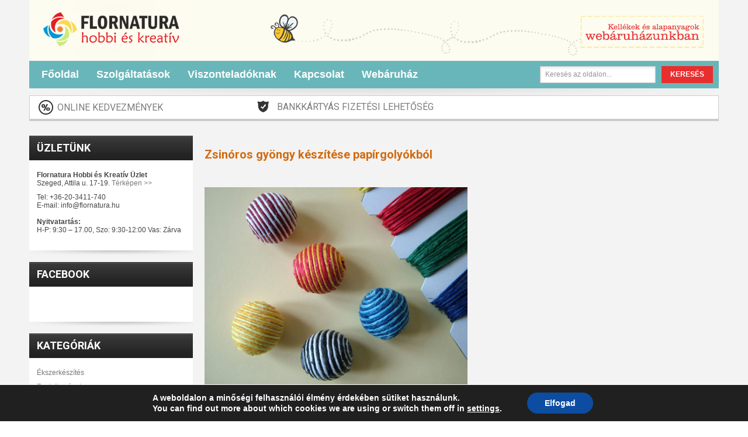

--- FILE ---
content_type: text/html
request_url: http://www.flornatura.hu/category/toptippek/
body_size: 16046
content:
<!DOCTYPE html PUBLIC "-//W3C//DTD XHTML 1.1//EN" "http://www.w3.org/TR/xhtml11/DTD/xhtml11.dtd">
<!--[if lt IE 7]> <html class="no-js lt-ie9 lt-ie8 lt-ie7 " lang="hu"> <![endif]-->
<!--[if IE 7]><html class="no-js lt-ie9 lt-ie8 ie7" lang="hu"> <![endif]-->
<!--[if IE 8]><html class="no-js lt-ie9 ie8" lang="hu"> <![endif]-->
<!--[if gt IE 8]> <html class="no-js ie9" lang="hu"> <![endif]-->
<html xmlns="http://www.w3.org/1999/xhtml" xml:lang="hu">
<head>
<meta name="MobileOptimized" content="width"/>
<meta name="HandheldFriendly" content="true"/>
<meta name="generator" content="Drupal 11 (https://www.drupal.org)"/>
<title>Flornatura Hobbi és Kreatív - Kreatív és hobby bolt Szeged belvárosában</title>
<meta http-equiv="Content-Type" content="text/html; charset=UTF-8"/>
<meta name="robots" content="index,follow"/>
<meta content="width=device-width, initial-scale=1, maximum-scale=1" name="viewport"/>
<link href='//fonts.googleapis.com/css?family=Roboto:400,500,300,700' rel='stylesheet' type='text/css'/>
<link rel="apple-touch-icon" sizes="114x114" href="//fndeco.com/img/favicon114.png">
<link rel="apple-touch-icon" sizes="72x72" href="//fndeco.com/img/favicon72.png">
<link rel="icon" type="image/png" href="//fndeco.com/img/favicon.png">
<!--[if IE]><link rel="SHORTCUT ICON" href="//fndeco.com/img/favicon.ico"><![endif]-->
<link rel="shortcut icon" type="image/x-icon" href="//fndeco.com/img/favicon.jpg?1420741077"/>
<!--[if IE 7]><link href="//fndeco.com/backup/themes/fndeco3/css/global-ie.css" rel="stylesheet" type="text/css" media="all"/><![endif]--><script>if(/*@cc_on!@*/false){
document.documentElement.className+=' ie10';
}</script><!--<![endif]-->
<link href="//fndeco.com/backup/themes/fndeco3/css/grid_prestashop.css" rel="stylesheet" type="text/css" media="all"/>
<link href="//fndeco.com/backup/themes/fndeco3/css/global.css" rel="stylesheet" type="text/css" media="all"/>
<link href="//fndeco.com/backup/themes/fndeco3/css/cms.css" rel="stylesheet" type="text/css" media="all"/>
<link href="//fndeco.com/backup/themes/fndeco3/css/modules/blocklanguages/blocklanguages.css" rel="stylesheet" type="text/css" media="all"/>
<link href="//fndeco.com/backup/themes/fndeco3/css/modules/blockspecials/blockspecials.css" rel="stylesheet" type="text/css" media="all"/>
<link href="//fndeco.com/backup/themes/fndeco3/css/modules/blockuserinfo/blockuserinfo.css" rel="stylesheet" type="text/css" media="all"/>
<link href="//fndeco.com/backup/themes/fndeco3/css/modules/blockviewed/blockviewed.css" rel="stylesheet" type="text/css" media="all"/>
<link href="//fndeco.com/backup/modules/csmegamenu/css/csmegamenu_front.css" rel="stylesheet" type="text/css" media="all"/>
<link href="//fndeco.com/backup/modules/csquicksearch/css/csquicksearch.css" rel="stylesheet" type="text/css" media="all"/>
<link href="//fndeco.com/backup/themes/fndeco3/css/modules/blockpermanentlinks/blockpermanentlinks.css" rel="stylesheet" type="text/css" media="all"/>
<link href="//fndeco.com/backup/modules/csblocknewsletter/blocknewsletter.css" rel="stylesheet" type="text/css" media="all"/>
<!--[if IE 7]><link href="//fndeco.com/backup/themes/fndeco3/css/global-ie.css" rel="stylesheet" type="text/css" media="all"/><![endif]-->
<!--[if IE 8]><link href="//fndeco.com/backup/themes/fndeco3/css/cshometab1-ie8.css" rel="stylesheet" type="text/css" media="all"/><![endif]-->
<!--[if IE 8]><link href="//fndeco.com/backup/themes/fndeco3/css/ie8.css" rel="stylesheet" type="text/css" media="all"/><![endif]-->
<link href="//fndeco.com/backup/themes/fndeco3/css/reponsive.css" rel="stylesheet" type="text/css" media="all"/>
<script>Cufon.replace('.very_large_text, .home_banner_desc, h1, .bold_red_text', { fontFamily: 'Clarendon Lt BT' });</script>
<link href="https://www.flornatura.hu/core/views/80533ad04c/style-fndeco.css" type="text/css" rel="stylesheet" media="all"/>
<meta name="description" content="Hasznos tippek, egyszerű ötletek"/>
<meta name="robots" content="noindex, max-image-preview:large"/>
<link rel="canonical" href="https://www.flornatura.hu/category/toptippek/"/>
<script type="application/ld+json" class="aioseo-schema">{"@context":"https:\/\/schema.org","@graph":[{"@type":"BreadcrumbList","@id":"https:\/\/www.flornatura.hu\/category\/toptippek\/#breadcrumblist","itemListElement":[{"@type":"ListItem","@id":"https:\/\/www.flornatura.hu#listItem","position":1,"name":"Home","item":"https:\/\/www.flornatura.hu","nextItem":{"@type":"ListItem","@id":"https:\/\/www.flornatura.hu\/category\/toptippek\/#listItem","name":"Top-tippek"}},{"@type":"ListItem","@id":"https:\/\/www.flornatura.hu\/category\/toptippek\/#listItem","position":2,"name":"Top-tippek","previousItem":{"@type":"ListItem","@id":"https:\/\/www.flornatura.hu#listItem","name":"Home"}}]},{"@type":"CollectionPage","@id":"https:\/\/www.flornatura.hu\/category\/toptippek\/#collectionpage","url":"https:\/\/www.flornatura.hu\/category\/toptippek\/","name":"Flornatura Hobbi \u00e9s Kreat\u00edv - Kreat\u00edv \u00e9s hobby bolt Szeged belv\u00e1ros\u00e1ban","description":"Hasznos tippek, egyszer\u0171 \u00f6tletek","inLanguage":"hu-HU","isPartOf":{"@id":"https:\/\/www.flornatura.hu\/#website"},"breadcrumb":{"@id":"https:\/\/www.flornatura.hu\/category\/toptippek\/#breadcrumblist"}},{"@type":"Organization","@id":"https:\/\/www.flornatura.hu\/#organization","name":"Flornatura Hobbi \u00e9s Kreat\u00edv - Kreat\u00edv \u00e9s hobby bolt Szeged belv\u00e1ros\u00e1ban","url":"https:\/\/www.flornatura.hu\/"},{"@type":"WebSite","@id":"https:\/\/www.flornatura.hu\/#website","url":"https:\/\/www.flornatura.hu\/","name":"Flornatura Hobbi \u00e9s Kreat\u00edv - Kreat\u00edv \u00e9s hobby bolt Szeged belv\u00e1ros\u00e1ban","inLanguage":"hu-HU","publisher":{"@id":"https:\/\/www.flornatura.hu\/#organization"}}]}</script>
<meta name="google" content="nositelinkssearchbox"><link rel="canonical" href="https://www.flornatura.hu/category/toptippek/"/>
<script type="application/ld+json">{"@context":"https://schema.org","@type":"Organization","name":"","url":"https://www.flornatura.hu","logo":"","description":"Flornatura Hobbi \u00e9s Kreat\u00edv - Kreat\u00edv \u00e9s hobby bolt Szeged belv\u00e1ros\u00e1ban"}</script><meta property="og:url" content="https://www.flornatura.hu/category/toptippek/"/><meta property="og:site_name" content="Flornatura Hobbi és Kreatív - Kreatív és hobby bolt Szeged belvárosában"/><meta property="og:locale" content="hu_HU"/><meta property="og:type" content="object"/><meta property="og:title" content="Top-tippek - Flornatura Hobbi és Kreatív - Kreatív és hobby bolt Szeged belvárosában"/><meta property="og:description" content="Hasznos tippek, egyszerű ötletek"/><meta name="twitter:card" content="summary"/><meta name="twitter:locale" content="hu_HU"/><meta name="twitter:title" content="Top-tippek - Flornatura Hobbi és Kreatív - Kreatív és hobby bolt Szeged belvárosában"/><meta name="twitter:description" content="Hasznos tippek, egyszerű ötletek"/><meta name="twitter:url" content="https://www.flornatura.hu/category/toptippek/"/><link rel='dns-prefetch' href='//stats.wp.com'/>
<link rel='dns-prefetch' href='//v0.wordpress.com'/>
<link rel="alternate" type="application/rss+xml" title="Flornatura Hobbi és Kreatív - Kreatív és hobby bolt Szeged belvárosában &raquo; Top-tippek kategória hírcsatorna" href="https://www.flornatura.hu/category/toptippek/feed/"/>
<style id='wp-img-auto-sizes-contain-inline-css' type='text/css'>img:is([sizes=auto i],[sizes^="auto," i]){contain-intrinsic-size:3000px 1500px}</style>
<style id='wp-block-library-inline-css' type='text/css'>:root{--wp-block-synced-color:#7a00df;--wp-block-synced-color--rgb:122,0,223;--wp-bound-block-color:var(--wp-block-synced-color);--wp-editor-canvas-background:#ddd;--wp-admin-theme-color:#007cba;--wp-admin-theme-color--rgb:0,124,186;--wp-admin-theme-color-darker-10:#006ba1;--wp-admin-theme-color-darker-10--rgb:0,107,160.5;--wp-admin-theme-color-darker-20:#005a87;--wp-admin-theme-color-darker-20--rgb:0,90,135;--wp-admin-border-width-focus:2px}@media (min-resolution:192dpi){:root{--wp-admin-border-width-focus:1.5px}}.wp-element-button{cursor:pointer}:root .has-very-light-gray-background-color{background-color:#eee}:root .has-very-dark-gray-background-color{background-color:#313131}:root .has-very-light-gray-color{color:#eee}:root .has-very-dark-gray-color{color:#313131}:root .has-vivid-green-cyan-to-vivid-cyan-blue-gradient-background{background:linear-gradient(135deg,#00d084,#0693e3)}:root .has-purple-crush-gradient-background{background:linear-gradient(135deg,#34e2e4,#4721fb 50%,#ab1dfe)}:root .has-hazy-dawn-gradient-background{background:linear-gradient(135deg,#faaca8,#dad0ec)}:root .has-subdued-olive-gradient-background{background:linear-gradient(135deg,#fafae1,#67a671)}:root .has-atomic-cream-gradient-background{background:linear-gradient(135deg,#fdd79a,#004a59)}:root .has-nightshade-gradient-background{background:linear-gradient(135deg,#330968,#31cdcf)}:root .has-midnight-gradient-background{background:linear-gradient(135deg,#020381,#2874fc)}:root{--wp--preset--font-size--normal:16px;--wp--preset--font-size--huge:42px}.has-regular-font-size{font-size:1em}.has-larger-font-size{font-size:2.625em}.has-normal-font-size{font-size:var(--wp--preset--font-size--normal)}.has-huge-font-size{font-size:var(--wp--preset--font-size--huge)}.has-text-align-center{text-align:center}.has-text-align-left{text-align:left}.has-text-align-right{text-align:right}.has-fit-text{white-space:nowrap!important}#end-resizable-editor-section{display:none}.aligncenter{clear:both}.items-justified-left{justify-content:flex-start}.items-justified-center{justify-content:center}.items-justified-right{justify-content:flex-end}.items-justified-space-between{justify-content:space-between}.screen-reader-text{border:0;clip-path:inset(50%);height:1px;margin:-1px;overflow:hidden;padding:0;position:absolute;width:1px;word-wrap:normal!important}.screen-reader-text:focus{background-color:#ddd;clip-path:none;color:#444;display:block;font-size:1em;height:auto;left:5px;line-height:normal;padding:15px 23px 14px;text-decoration:none;top:5px;width:auto;z-index:100000}html :where(.has-border-color){border-style:solid}html :where([style*=border-top-color]){border-top-style:solid}html :where([style*=border-right-color]){border-right-style:solid}html :where([style*=border-bottom-color]){border-bottom-style:solid}html :where([style*=border-left-color]){border-left-style:solid}html :where([style*=border-width]){border-style:solid}html :where([style*=border-top-width]){border-top-style:solid}html :where([style*=border-right-width]){border-right-style:solid}html :where([style*=border-bottom-width]){border-bottom-style:solid}html :where([style*=border-left-width]){border-left-style:solid}html :where(img[class*=wp-image-]){height:auto;max-width:100%}:where(figure){margin:0 0 1em}html :where(.is-position-sticky){--wp-admin--admin-bar--position-offset:var(--wp-admin--admin-bar--height,0px)}@media screen and (max-width:600px){html :where(.is-position-sticky){--wp-admin--admin-bar--position-offset:0px}}</style><style id='global-styles-inline-css' type='text/css'>:root{--wp--preset--aspect-ratio--square:1;--wp--preset--aspect-ratio--4-3:4/3;--wp--preset--aspect-ratio--3-4:3/4;--wp--preset--aspect-ratio--3-2:3/2;--wp--preset--aspect-ratio--2-3:2/3;--wp--preset--aspect-ratio--16-9:16/9;--wp--preset--aspect-ratio--9-16:9/16;--wp--preset--color--black:#000000;--wp--preset--color--cyan-bluish-gray:#abb8c3;--wp--preset--color--white:#ffffff;--wp--preset--color--pale-pink:#f78da7;--wp--preset--color--vivid-red:#cf2e2e;--wp--preset--color--luminous-vivid-orange:#ff6900;--wp--preset--color--luminous-vivid-amber:#fcb900;--wp--preset--color--light-green-cyan:#7bdcb5;--wp--preset--color--vivid-green-cyan:#00d084;--wp--preset--color--pale-cyan-blue:#8ed1fc;--wp--preset--color--vivid-cyan-blue:#0693e3;--wp--preset--color--vivid-purple:#9b51e0;--wp--preset--gradient--vivid-cyan-blue-to-vivid-purple:linear-gradient(135deg,rgb(6,147,227) 0%,rgb(155,81,224) 100%);--wp--preset--gradient--light-green-cyan-to-vivid-green-cyan:linear-gradient(135deg,rgb(122,220,180) 0%,rgb(0,208,130) 100%);--wp--preset--gradient--luminous-vivid-amber-to-luminous-vivid-orange:linear-gradient(135deg,rgb(252,185,0) 0%,rgb(255,105,0) 100%);--wp--preset--gradient--luminous-vivid-orange-to-vivid-red:linear-gradient(135deg,rgb(255,105,0) 0%,rgb(207,46,46) 100%);--wp--preset--gradient--very-light-gray-to-cyan-bluish-gray:linear-gradient(135deg,rgb(238,238,238) 0%,rgb(169,184,195) 100%);--wp--preset--gradient--cool-to-warm-spectrum:linear-gradient(135deg,rgb(74,234,220) 0%,rgb(151,120,209) 20%,rgb(207,42,186) 40%,rgb(238,44,130) 60%,rgb(251,105,98) 80%,rgb(254,248,76) 100%);--wp--preset--gradient--blush-light-purple:linear-gradient(135deg,rgb(255,206,236) 0%,rgb(152,150,240) 100%);--wp--preset--gradient--blush-bordeaux:linear-gradient(135deg,rgb(254,205,165) 0%,rgb(254,45,45) 50%,rgb(107,0,62) 100%);--wp--preset--gradient--luminous-dusk:linear-gradient(135deg,rgb(255,203,112) 0%,rgb(199,81,192) 50%,rgb(65,88,208) 100%);--wp--preset--gradient--pale-ocean:linear-gradient(135deg,rgb(255,245,203) 0%,rgb(182,227,212) 50%,rgb(51,167,181) 100%);--wp--preset--gradient--electric-grass:linear-gradient(135deg,rgb(202,248,128) 0%,rgb(113,206,126) 100%);--wp--preset--gradient--midnight:linear-gradient(135deg,rgb(2,3,129) 0%,rgb(40,116,252) 100%);--wp--preset--font-size--small:13px;--wp--preset--font-size--medium:20px;--wp--preset--font-size--large:36px;--wp--preset--font-size--x-large:42px;--wp--preset--spacing--20:0.44rem;--wp--preset--spacing--30:0.67rem;--wp--preset--spacing--40:1rem;--wp--preset--spacing--50:1.5rem;--wp--preset--spacing--60:2.25rem;--wp--preset--spacing--70:3.38rem;--wp--preset--spacing--80:5.06rem;--wp--preset--shadow--natural:6px 6px 9px rgba(0, 0, 0, 0.2);--wp--preset--shadow--deep:12px 12px 50px rgba(0, 0, 0, 0.4);--wp--preset--shadow--sharp:6px 6px 0px rgba(0, 0, 0, 0.2);--wp--preset--shadow--outlined:6px 6px 0px -3px rgb(255, 255, 255), 6px 6px rgb(0, 0, 0);--wp--preset--shadow--crisp:6px 6px 0px rgb(0, 0, 0);}:where(.is-layout-flex){gap:0.5em;}:where(.is-layout-grid){gap:0.5em;}body .is-layout-flex{display:flex;}.is-layout-flex{flex-wrap:wrap;align-items:center;}.is-layout-flex > :is(*, div){margin:0;}body .is-layout-grid{display:grid;}.is-layout-grid > :is(*, div){margin:0;}:where(.wp-block-columns.is-layout-flex){gap:2em;}:where(.wp-block-columns.is-layout-grid){gap:2em;}:where(.wp-block-post-template.is-layout-flex){gap:1.25em;}:where(.wp-block-post-template.is-layout-grid){gap:1.25em;}.has-black-color{color:var(--wp--preset--color--black) !important;}.has-cyan-bluish-gray-color{color:var(--wp--preset--color--cyan-bluish-gray) !important;}.has-white-color{color:var(--wp--preset--color--white) !important;}.has-pale-pink-color{color:var(--wp--preset--color--pale-pink) !important;}.has-vivid-red-color{color:var(--wp--preset--color--vivid-red) !important;}.has-luminous-vivid-orange-color{color:var(--wp--preset--color--luminous-vivid-orange) !important;}.has-luminous-vivid-amber-color{color:var(--wp--preset--color--luminous-vivid-amber) !important;}.has-light-green-cyan-color{color:var(--wp--preset--color--light-green-cyan) !important;}.has-vivid-green-cyan-color{color:var(--wp--preset--color--vivid-green-cyan) !important;}.has-pale-cyan-blue-color{color:var(--wp--preset--color--pale-cyan-blue) !important;}.has-vivid-cyan-blue-color{color:var(--wp--preset--color--vivid-cyan-blue) !important;}.has-vivid-purple-color{color:var(--wp--preset--color--vivid-purple) !important;}.has-black-background-color{background-color:var(--wp--preset--color--black) !important;}.has-cyan-bluish-gray-background-color{background-color:var(--wp--preset--color--cyan-bluish-gray) !important;}.has-white-background-color{background-color:var(--wp--preset--color--white) !important;}.has-pale-pink-background-color{background-color:var(--wp--preset--color--pale-pink) !important;}.has-vivid-red-background-color{background-color:var(--wp--preset--color--vivid-red) !important;}.has-luminous-vivid-orange-background-color{background-color:var(--wp--preset--color--luminous-vivid-orange) !important;}.has-luminous-vivid-amber-background-color{background-color:var(--wp--preset--color--luminous-vivid-amber) !important;}.has-light-green-cyan-background-color{background-color:var(--wp--preset--color--light-green-cyan) !important;}.has-vivid-green-cyan-background-color{background-color:var(--wp--preset--color--vivid-green-cyan) !important;}.has-pale-cyan-blue-background-color{background-color:var(--wp--preset--color--pale-cyan-blue) !important;}.has-vivid-cyan-blue-background-color{background-color:var(--wp--preset--color--vivid-cyan-blue) !important;}.has-vivid-purple-background-color{background-color:var(--wp--preset--color--vivid-purple) !important;}.has-black-border-color{border-color:var(--wp--preset--color--black) !important;}.has-cyan-bluish-gray-border-color{border-color:var(--wp--preset--color--cyan-bluish-gray) !important;}.has-white-border-color{border-color:var(--wp--preset--color--white) !important;}.has-pale-pink-border-color{border-color:var(--wp--preset--color--pale-pink) !important;}.has-vivid-red-border-color{border-color:var(--wp--preset--color--vivid-red) !important;}.has-luminous-vivid-orange-border-color{border-color:var(--wp--preset--color--luminous-vivid-orange) !important;}.has-luminous-vivid-amber-border-color{border-color:var(--wp--preset--color--luminous-vivid-amber) !important;}.has-light-green-cyan-border-color{border-color:var(--wp--preset--color--light-green-cyan) !important;}.has-vivid-green-cyan-border-color{border-color:var(--wp--preset--color--vivid-green-cyan) !important;}.has-pale-cyan-blue-border-color{border-color:var(--wp--preset--color--pale-cyan-blue) !important;}.has-vivid-cyan-blue-border-color{border-color:var(--wp--preset--color--vivid-cyan-blue) !important;}.has-vivid-purple-border-color{border-color:var(--wp--preset--color--vivid-purple) !important;}.has-vivid-cyan-blue-to-vivid-purple-gradient-background{background:var(--wp--preset--gradient--vivid-cyan-blue-to-vivid-purple) !important;}.has-light-green-cyan-to-vivid-green-cyan-gradient-background{background:var(--wp--preset--gradient--light-green-cyan-to-vivid-green-cyan) !important;}.has-luminous-vivid-amber-to-luminous-vivid-orange-gradient-background{background:var(--wp--preset--gradient--luminous-vivid-amber-to-luminous-vivid-orange) !important;}.has-luminous-vivid-orange-to-vivid-red-gradient-background{background:var(--wp--preset--gradient--luminous-vivid-orange-to-vivid-red) !important;}.has-very-light-gray-to-cyan-bluish-gray-gradient-background{background:var(--wp--preset--gradient--very-light-gray-to-cyan-bluish-gray) !important;}.has-cool-to-warm-spectrum-gradient-background{background:var(--wp--preset--gradient--cool-to-warm-spectrum) !important;}.has-blush-light-purple-gradient-background{background:var(--wp--preset--gradient--blush-light-purple) !important;}.has-blush-bordeaux-gradient-background{background:var(--wp--preset--gradient--blush-bordeaux) !important;}.has-luminous-dusk-gradient-background{background:var(--wp--preset--gradient--luminous-dusk) !important;}.has-pale-ocean-gradient-background{background:var(--wp--preset--gradient--pale-ocean) !important;}.has-electric-grass-gradient-background{background:var(--wp--preset--gradient--electric-grass) !important;}.has-midnight-gradient-background{background:var(--wp--preset--gradient--midnight) !important;}.has-small-font-size{font-size:var(--wp--preset--font-size--small) !important;}.has-medium-font-size{font-size:var(--wp--preset--font-size--medium) !important;}.has-large-font-size{font-size:var(--wp--preset--font-size--large) !important;}.has-x-large-font-size{font-size:var(--wp--preset--font-size--x-large) !important;}</style>
<style id='classic-theme-styles-inline-css' type='text/css'>.wp-block-button__link{color:#fff;background-color:#32373c;border-radius:9999px;box-shadow:none;text-decoration:none;padding:calc(.667em + 2px) calc(1.333em + 2px);font-size:1.125em}.wp-block-file__button{background:#32373c;color:#fff;text-decoration:none}</style>
<link rel='stylesheet' id='moove_gdpr_frontend-css' href='https://www.flornatura.hu/core/modules/6b7224a20d/dist/styles/gdpr-main.css' type='text/css' media='all'/>
<style id='moove_gdpr_frontend-inline-css' type='text/css'>#moove_gdpr_cookie_modal,#moove_gdpr_cookie_info_bar,.gdpr_cookie_settings_shortcode_content{font-family:&#039;Nunito&#039;,sans-serif}#moove_gdpr_save_popup_settings_button{background-color:#373737;color:#fff}#moove_gdpr_save_popup_settings_button:hover{background-color:#000}#moove_gdpr_cookie_info_bar .moove-gdpr-info-bar-container .moove-gdpr-info-bar-content a.mgbutton,#moove_gdpr_cookie_info_bar .moove-gdpr-info-bar-container .moove-gdpr-info-bar-content button.mgbutton{background-color:#0C4DA2}#moove_gdpr_cookie_modal .moove-gdpr-modal-content .moove-gdpr-modal-footer-content .moove-gdpr-button-holder a.mgbutton,#moove_gdpr_cookie_modal .moove-gdpr-modal-content .moove-gdpr-modal-footer-content .moove-gdpr-button-holder button.mgbutton,.gdpr_cookie_settings_shortcode_content .gdpr-shr-button.button-green{background-color:#0C4DA2;border-color:#0C4DA2}#moove_gdpr_cookie_modal .moove-gdpr-modal-content .moove-gdpr-modal-footer-content .moove-gdpr-button-holder a.mgbutton:hover,#moove_gdpr_cookie_modal .moove-gdpr-modal-content .moove-gdpr-modal-footer-content .moove-gdpr-button-holder button.mgbutton:hover,.gdpr_cookie_settings_shortcode_content .gdpr-shr-button.button-green:hover{background-color:#fff;color:#0C4DA2}#moove_gdpr_cookie_modal .moove-gdpr-modal-content .moove-gdpr-modal-close i,#moove_gdpr_cookie_modal .moove-gdpr-modal-content .moove-gdpr-modal-close span.gdpr-icon{background-color:#0C4DA2;border:1px solid #0C4DA2}#moove_gdpr_cookie_info_bar span.moove-gdpr-infobar-allow-all.focus-g,#moove_gdpr_cookie_info_bar span.moove-gdpr-infobar-allow-all:focus,#moove_gdpr_cookie_info_bar button.moove-gdpr-infobar-allow-all.focus-g,#moove_gdpr_cookie_info_bar button.moove-gdpr-infobar-allow-all:focus,#moove_gdpr_cookie_info_bar span.moove-gdpr-infobar-reject-btn.focus-g,#moove_gdpr_cookie_info_bar span.moove-gdpr-infobar-reject-btn:focus,#moove_gdpr_cookie_info_bar button.moove-gdpr-infobar-reject-btn.focus-g,#moove_gdpr_cookie_info_bar button.moove-gdpr-infobar-reject-btn:focus,#moove_gdpr_cookie_info_bar span.change-settings-button.focus-g,#moove_gdpr_cookie_info_bar span.change-settings-button:focus,#moove_gdpr_cookie_info_bar button.change-settings-button.focus-g,#moove_gdpr_cookie_info_bar button.change-settings-button:focus{-webkit-box-shadow:0 0 1px 3px #0C4DA2;-moz-box-shadow:0 0 1px 3px #0C4DA2;box-shadow:0 0 1px 3px #0C4DA2}#moove_gdpr_cookie_modal .moove-gdpr-modal-content .moove-gdpr-modal-close i:hover,#moove_gdpr_cookie_modal .moove-gdpr-modal-content .moove-gdpr-modal-close span.gdpr-icon:hover,#moove_gdpr_cookie_info_bar span[data-href]>u.change-settings-button{color:#0C4DA2}#moove_gdpr_cookie_modal .moove-gdpr-modal-content .moove-gdpr-modal-left-content #moove-gdpr-menu li.menu-item-selected a span.gdpr-icon,#moove_gdpr_cookie_modal .moove-gdpr-modal-content .moove-gdpr-modal-left-content #moove-gdpr-menu li.menu-item-selected button span.gdpr-icon{color:inherit}#moove_gdpr_cookie_modal .moove-gdpr-modal-content .moove-gdpr-modal-left-content #moove-gdpr-menu li a span.gdpr-icon,#moove_gdpr_cookie_modal .moove-gdpr-modal-content .moove-gdpr-modal-left-content #moove-gdpr-menu li button span.gdpr-icon{color:inherit}#moove_gdpr_cookie_modal .gdpr-acc-link{line-height:0;font-size:0;color:transparent;position:absolute}#moove_gdpr_cookie_modal .moove-gdpr-modal-content .moove-gdpr-modal-close:hover i,#moove_gdpr_cookie_modal .moove-gdpr-modal-content .moove-gdpr-modal-left-content #moove-gdpr-menu li a,#moove_gdpr_cookie_modal .moove-gdpr-modal-content .moove-gdpr-modal-left-content #moove-gdpr-menu li button,#moove_gdpr_cookie_modal .moove-gdpr-modal-content .moove-gdpr-modal-left-content #moove-gdpr-menu li button i,#moove_gdpr_cookie_modal .moove-gdpr-modal-content .moove-gdpr-modal-left-content #moove-gdpr-menu li a i,#moove_gdpr_cookie_modal .moove-gdpr-modal-content .moove-gdpr-tab-main .moove-gdpr-tab-main-content a:hover,#moove_gdpr_cookie_info_bar.moove-gdpr-dark-scheme .moove-gdpr-info-bar-container .moove-gdpr-info-bar-content a.mgbutton:hover,#moove_gdpr_cookie_info_bar.moove-gdpr-dark-scheme .moove-gdpr-info-bar-container .moove-gdpr-info-bar-content button.mgbutton:hover,#moove_gdpr_cookie_info_bar.moove-gdpr-dark-scheme .moove-gdpr-info-bar-container .moove-gdpr-info-bar-content a:hover,#moove_gdpr_cookie_info_bar.moove-gdpr-dark-scheme .moove-gdpr-info-bar-container .moove-gdpr-info-bar-content button:hover,#moove_gdpr_cookie_info_bar.moove-gdpr-dark-scheme .moove-gdpr-info-bar-container .moove-gdpr-info-bar-content span.change-settings-button:hover,#moove_gdpr_cookie_info_bar.moove-gdpr-dark-scheme .moove-gdpr-info-bar-container .moove-gdpr-info-bar-content button.change-settings-button:hover,#moove_gdpr_cookie_info_bar.moove-gdpr-dark-scheme .moove-gdpr-info-bar-container .moove-gdpr-info-bar-content u.change-settings-button:hover,#moove_gdpr_cookie_info_bar span[data-href]>u.change-settings-button,#moove_gdpr_cookie_info_bar.moove-gdpr-dark-scheme .moove-gdpr-info-bar-container .moove-gdpr-info-bar-content a.mgbutton.focus-g,#moove_gdpr_cookie_info_bar.moove-gdpr-dark-scheme .moove-gdpr-info-bar-container .moove-gdpr-info-bar-content button.mgbutton.focus-g,#moove_gdpr_cookie_info_bar.moove-gdpr-dark-scheme .moove-gdpr-info-bar-container .moove-gdpr-info-bar-content a.focus-g,#moove_gdpr_cookie_info_bar.moove-gdpr-dark-scheme .moove-gdpr-info-bar-container .moove-gdpr-info-bar-content button.focus-g,#moove_gdpr_cookie_info_bar.moove-gdpr-dark-scheme .moove-gdpr-info-bar-container .moove-gdpr-info-bar-content a.mgbutton:focus,#moove_gdpr_cookie_info_bar.moove-gdpr-dark-scheme .moove-gdpr-info-bar-container .moove-gdpr-info-bar-content button.mgbutton:focus,#moove_gdpr_cookie_info_bar.moove-gdpr-dark-scheme .moove-gdpr-info-bar-container .moove-gdpr-info-bar-content a:focus,#moove_gdpr_cookie_info_bar.moove-gdpr-dark-scheme .moove-gdpr-info-bar-container .moove-gdpr-info-bar-content button:focus,#moove_gdpr_cookie_info_bar.moove-gdpr-dark-scheme .moove-gdpr-info-bar-container .moove-gdpr-info-bar-content span.change-settings-button.focus-g,span.change-settings-button:focus,button.change-settings-button.focus-g,button.change-settings-button:focus,#moove_gdpr_cookie_info_bar.moove-gdpr-dark-scheme .moove-gdpr-info-bar-container .moove-gdpr-info-bar-content u.change-settings-button.focus-g,#moove_gdpr_cookie_info_bar.moove-gdpr-dark-scheme .moove-gdpr-info-bar-container .moove-gdpr-info-bar-content u.change-settings-button:focus{color:#0C4DA2}#moove_gdpr_cookie_modal .moove-gdpr-branding.focus-g span,#moove_gdpr_cookie_modal .moove-gdpr-modal-content .moove-gdpr-tab-main a.focus-g,#moove_gdpr_cookie_modal .moove-gdpr-modal-content .moove-gdpr-tab-main .gdpr-cd-details-toggle.focus-g{color:#0C4DA2}#moove_gdpr_cookie_modal.gdpr_lightbox-hide{display:none}</style>
<link rel='stylesheet' id='sharedaddy-css' href='https://www.flornatura.hu/core/modules/697351d7e6/modules/sharedaddy/sharing.css' type='text/css' media='all'/>
<link rel='stylesheet' id='social-logos-css' href='https://www.flornatura.hu/core/modules/697351d7e6/_inc/social-logos/social-logos.min.css' type='text/css' media='all'/>
<script type="text/javascript" src="https://www.flornatura.hu/lib/js/jquery/jquery.min.js" id="jquery-core-js"></script>
<script type="text/javascript" src="https://www.flornatura.hu/lib/js/jquery/jquery-migrate.min.js" id="jquery-migrate-js"></script>
<style>img#wpstats{display:none}</style>
<script type="application/ld+json">{"@context":"https://schema.org","@graph":[{"@type":"WebSite","name":"Flornatura Hobbi és Kreatív - Kreatív és hobby bolt Szeged belvárosában","url":"https://www.flornatura.hu","inLanguage":"hu_HU","@id":"https://www.flornatura.hu#website"},{"@type":"WebPage","name":"Zsinóros gyöngy készítése papírgolyókból","url":"https://www.flornatura.hu/2011/02/24/zsinoros-gyongy-keszitese-papirgolyokbol/","description":"A nagyméretű színes golyók látványos elemei lehetnek egy divatos ékszernek, melyet tetszőleges színben és méretben saját magunk is...","inLanguage":"hu_HU","@id":"https://www.flornatura.hu/2011/02/24/zsinoros-gyongy-keszitese-papirgolyokbol/#webpage"},{"@type":"BreadcrumbList","@id":"#breadcrumblist","itemListElement":[{"@type":"ListItem","position":1,"item":{"@id":"https://www.flornatura.hu","name":"Home"}},{"@type":"ListItem","position":3,"item":{"@id":false,"name":""}}]},{"@type":"SearchAction","@id":"https://www.flornatura.hu#searchaction","target":"https://www.flornatura.hu/?s={search_term_string}","query-input":"required name=search_term_string"}]}</script>
<style id="wp-custom-css">.form_text input.search_query{width:180px !important;}</style>
<script>!function(f,b,e,v,n,t,s){if(f.fbq)return;n=f.fbq=function(){n.callMethod?
n.callMethod.apply(n,arguments):n.queue.push(arguments)};if(!f._fbq)f._fbq=n;
n.push=n;n.loaded=!0;n.version='2.0';n.queue=[];t=b.createElement(e);t.async=!0;
t.src=v;s=b.getElementsByTagName(e)[0];s.parentNode.insertBefore(t,s)}(window,
document,'script','//connect.facebook.net/en_US/fbevents.js');
fbq('init', '1481734865463809');
fbq('track', "PageView");</script>
<noscript><img height="1" width="1" style="display:none" src="https://www.facebook.com/tr?id=1481734865463809&ev=PageView&noscript=1"/></noscript>
</head>
<div id="fb-root"></div><script>(function(d, s, id){
var js, fjs=d.getElementsByTagName(s)[0];
if(d.getElementById(id)) return;
js=d.createElement(s); js.id=id;
js.src="//connect.facebook.net/en_US/sdk.js#xfbml=1&appId=121444994637734&version=v2.0";
fjs.parentNode.insertBefore(js, fjs);
}(document, 'script', 'facebook-jssdk'));</script>
<body id="cms" class="cms hide-right-column">
<div id="page">
<div class="mode_header">
<div class="mode_header_content">
<div class="container_24">
<div id="header" class="grid_24 clearfix omega alpha">
<a id="header_logo" href="https://www.flornatura.hu" title="Flornatura Hobbi és Kreatív Üzlet, Szeged">
<img class="logo" src="https://www.flornatura.hu/core/views/80533ad04c/images/logo.jpg" alt="Flornatura Hobbi és Kreatív Üzlet, Szeged"/>
</a>						
<div id="header_right">
<div id="header_user"> <a href="https://fndeco.com" target="blank" title="FN-DECO - Hobbi és Kreatív webáruház"><img src="https://www.flornatura.hu/core/views/80533ad04c/images/fndeco-link.jpg" alt="Flornatura Hobbi és Kreatív Üzlet, Szeged"/></a></div><br/><div id="search_block_top"><form method="get" action="https://www.flornatura.hu" id="searchbox"><div class="form_text"> <label for="search_query_top"></label> <input class="search_query" type="text" id="csquicksearch" name="s" value="Keresés az oldalon... " onfocus="this.value=''" onblur="if (this.value =='') this.value='Keresés az oldalon...'" /> <input type="submit" name="submit_search" title="Keresés" value="Keresés" class="button" /></div><div id="show_result" style="display:none"></div></form></div><div class="infor_header"></div></div></div><div class="cs_mega_menu" id="menu"><ul class="ul_mega_menu"><li class="menu_item menu_first level-1"> <span class="icon_m"></span> <a class="title_menu_parent" href="https://www.flornatura.hu"> Főoldal</a></li> <li class="menu_item menu_last level-1"> <span class="icon_m"></span> <a class="title_menu_parent" href="https://www.flornatura.hu/szolgaltatasaink/"> Szolgáltatások</a></li> <li class="menu_item menu_last level-1"> <span class="icon_m"></span> <a class="title_menu_parent" href="https://www.flornatura.hu/regisztracio-viszonteladoknak/"> Viszonteladóknak</a></li> <li class="menu_item menu_last level-1"> <span class="icon_m"></span> <a class="title_menu_parent" href="https://www.flornatura.hu/kapcsolat/"> Kapcsolat</a></li> <li class="menu_item menu_last level-1"> <span class="icon_m"></span> <a class="title_menu_parent" href="https://fndeco.com"> Webáruház</a></li></ul></div><div id="megamenu-responsive"><ul id="megamenu-responsive-root"><li class="menu-toggle"><p></p>Menü</li> <li class="root"><li><a href="https://www.flornatura.hu"><span>Főoldal</span></a> <ul><li><a href="https://www.flornatura.hu/szolgaltatasaink/"><span>Szolgáltatások</span></a></li></ul> <ul><li><a href="https://www.flornatura.hu/regisztracio-viszonteladoknak/"><span>Viszonteladóknak</span></a></li></ul> <ul><li><a href="https://www.flornatura.hu/kapcsolat/"><span>Kapcsolat</span></a></li></ul> <ul><li><a href="https://fndeco.com" target="blank"><span>Webáruház</span></a></li></ul></li></li></ul></div><div class="cs_top_slideshow">
<div class="div_first"><p><a title="Online kedvezmények" href="#">Online kedvezmények</a></p></div><div class="div_last"><p><a title="Bankkártyás fizetési lehetőség" href="#">Bankkártyás fizetési lehetőség</a></p></div></div></div></div></div><div class="cs_mode_contain container_24">
<div class="mode_container">
<div class="container_24">
<script>jQuery(document).ready(function(){
if(jQuery("#old_bc").html()){
jQuery("#bc").html(jQuery("#old_bc").html());
jQuery("#old_bc").hide();
}});</script>
<div class="bc_line">
<div id="bc" class="breadcrumb"></div></div><div id="columns" class="two_column grid_24 omega alpha"><div id="left_column" class="grid_6 alpha not-animated" data-animate="fadeInLeft" data-delay="0">
<div class="block informations_block_left" id="informations_block_left_1"><p class="title_block"> <a href="#">Üzletünk</a></p> <ul class="block_content"> <li> <b>Flornatura Hobbi és Kreatív Üzlet</b><br> Szeged, Attila u. 17-19. <a href="https://www.google.hu/maps?q=flornatura+hobbi+%C3%A9s+kreat%C3%ADv+%C3%BCzlet&hl=hu&ie=UTF8&hq=flornatura+hobbi+%C3%A9s+kreat%C3%ADv+%C3%BCzlet&hnear=Szeged&t=m&z=17" target="blank">Térképen >></a><br> Tel: +36-20-3411-740<br> E-mail: info@flornatura.hu<br><br> <b>Nyitvatartás:</b><br> H-P: 9:30 – 17.00, Szo: 9:30-12:00 Vas: Zárva</li></ul></div><div class="block informations_block_left" id="informations_block_left_1"><p class="title_block">
Facebook</p>
<ul class="block_content">
<div class="fb-like-box" data-href="https://www.facebook.com/fndeco" data-colorscheme="light" data-show-faces="true" data-header="false" data-stream="false" data-show-border="false"></div></ul></div><div class="block informations_block_left" id="informations_block_left_1"><p class="title_block"> Kategóriák</p> <ul class="block_content"> <li class="cat-item cat-item-154"><a href="https://www.flornatura.hu/category/ekszerkeszites/">Ékszerkészítés</a></li> <li class="cat-item cat-item-158"><a href="https://www.flornatura.hu/category/foglalkozasok/">Foglalkozások</a></li> <li class="cat-item cat-item-159"><a href="https://www.flornatura.hu/category/hirek/">Hírek</a></li> <li class="cat-item cat-item-162"><a href="https://www.flornatura.hu/category/home-decor/">Home decor</a></li> <li class="cat-item cat-item-157"><a href="https://www.flornatura.hu/category/kreativ-otletek/">Ötletek</a></li> <li class="cat-item cat-item-153"><a href="https://www.flornatura.hu/category/hobbi-technikak/">Technikák</a> <ul class='children'> <li class="cat-item cat-item-164"><a href="https://www.flornatura.hu/category/hobbi-technikak/makrame/">Makramé</a></li> <li class="cat-item cat-item-1"><a href="https://www.flornatura.hu/category/hobbi-technikak/scrapbook/">Scrapbook</a></li></ul></li> <li class="cat-item cat-item-155 current-cat"><a aria-current="page" href="https://www.flornatura.hu/category/toptippek/">Top-tippek</a></li> <li class="cat-item cat-item-160"><a href="https://www.flornatura.hu/category/ujdonsagok/">Újdonságok</a></li></ul></div><div class="block informations_block_left" id="informations_block_left_1"><p class="title_block"> Legfrissebb cikkek</p> <ul class="block_content"> <li><a href='https://www.flornatura.hu/2021/03/11/husveti-keszulodes-vadviragos-tojasok/'>Húsvéti készülődés &#8211; vadvirágos tojások</a></li> <li><a href='https://www.flornatura.hu/2020/04/26/shadow-box-anyak-napjara/'>Shadow box Anyák napjára</a></li> <li><a href='https://www.flornatura.hu/2020/04/22/betonkaspo-keszitese/'>Betonkaspó készítése</a></li> <li><a href='https://www.flornatura.hu/2020/03/27/tavaszi-otletek/'>Tavaszi ötletek</a></li> <li><a href='https://www.flornatura.hu/2019/11/13/kreativ-otletek-az-unnepekre/'>Kreatív ötletek az ünnepekre</a></li></ul></div><div class="block informations_block_left" id="informations_block_left_1"><p class="title_block"> Archívum</p> <ul class="block_content"> <li><a href='https://www.flornatura.hu/2021/03/'>2021. március</a></li> <li><a href='https://www.flornatura.hu/2020/04/'>2020. április</a></li> <li><a href='https://www.flornatura.hu/2020/03/'>2020. március</a></li> <li><a href='https://www.flornatura.hu/2019/11/'>2019. november</a></li> <li><a href='https://www.flornatura.hu/2019/10/'>2019. október</a></li> <li><a href='https://www.flornatura.hu/2019/03/'>2019. március</a></li> <li><a href='https://www.flornatura.hu/2019/01/'>2019. január</a></li> <li><a href='https://www.flornatura.hu/2018/11/'>2018. november</a></li> <li><a href='https://www.flornatura.hu/2018/10/'>2018. október</a></li> <li><a href='https://www.flornatura.hu/2018/08/'>2018. augusztus</a></li> <li><a href='https://www.flornatura.hu/2018/04/'>2018. április</a></li> <li><a href='https://www.flornatura.hu/2017/03/'>2017. március</a></li> <li><a href='https://www.flornatura.hu/2016/11/'>2016. november</a></li> <li><a href='https://www.flornatura.hu/2016/07/'>2016. július</a></li> <li><a href='https://www.flornatura.hu/2016/02/'>2016. február</a></li> <li><a href='https://www.flornatura.hu/2015/12/'>2015. december</a></li> <li><a href='https://www.flornatura.hu/2015/10/'>2015. október</a></li> <li><a href='https://www.flornatura.hu/2014/10/'>2014. október</a></li> <li><a href='https://www.flornatura.hu/2014/08/'>2014. augusztus</a></li> <li><a href='https://www.flornatura.hu/2014/04/'>2014. április</a></li> <li><a href='https://www.flornatura.hu/2014/03/'>2014. március</a></li> <li><a href='https://www.flornatura.hu/2014/02/'>2014. február</a></li> <li><a href='https://www.flornatura.hu/2013/11/'>2013. november</a></li> <li><a href='https://www.flornatura.hu/2013/10/'>2013. október</a></li> <li><a href='https://www.flornatura.hu/2013/01/'>2013. január</a></li> <li><a href='https://www.flornatura.hu/2012/08/'>2012. augusztus</a></li> <li><a href='https://www.flornatura.hu/2012/07/'>2012. július</a></li> <li><a href='https://www.flornatura.hu/2012/06/'>2012. június</a></li> <li><a href='https://www.flornatura.hu/2011/05/'>2011. május</a></li> <li><a href='https://www.flornatura.hu/2011/03/'>2011. március</a></li> <li><a href='https://www.flornatura.hu/2011/02/'>2011. február</a></li> <li><a href='https://www.flornatura.hu/2010/12/'>2010. december</a></li> <li><a href='https://www.flornatura.hu/2010/09/'>2010. szeptember</a></li> <li><a href='https://www.flornatura.hu/2010/07/'>2010. július</a></li> <li><a href='https://www.flornatura.hu/2010/04/'>2010. április</a></li> <li><a href='https://www.flornatura.hu/2010/03/'>2010. március</a></li> <li><a href='https://www.flornatura.hu/2010/02/'>2010. február</a></li> <li><a href='https://www.flornatura.hu/2010/01/'>2010. január</a></li> <li><a href='https://www.flornatura.hu/2009/11/'>2009. november</a></li> <li><a href='https://www.flornatura.hu/2009/10/'>2009. október</a></li> <li><a href='https://www.flornatura.hu/2009/09/'>2009. szeptember</a></li> <li><a href='https://www.flornatura.hu/2009/08/'>2009. augusztus</a></li> <li><a href='https://www.flornatura.hu/2009/07/'>2009. július</a></li> <li><a href='https://www.flornatura.hu/2009/06/'>2009. június</a></li> <li><a href='https://www.flornatura.hu/2009/04/'>2009. április</a></li> <li><a href='https://www.flornatura.hu/2004/02/'>2004. február</a></li></ul></div><div id="newsletter_block_left" class="block" data-delay="200" data-animate="rollIn">
<p class="title_newsletter">Iratkozz fel hírlevelünkre:</p>
<div class="block_content"> <form action="//flornatura.us4.list-manage.com/subscribe/post?u=09deeb69df3dde60802539571&amp;id=314ead89f4" method="post" name="mc-embedded-subscribe-form" class="validate" target="_blank" novalidate> <p> <input class="inputNew" type="email" value="" name="EMAIL" class="email" size="18" placeholder="E-mail címed" required> <input type="submit" value="ok" class="button_mini" name="submitNewsletter" /></p></form></div></div></div><div id="center_column" class="grid_18 omega not-animated" data-animate="fadeInRight" data-delay="0">
<div class="breadcrumb" id="old_bc"></div><div class="clear" id="product_list">
<div class="pitem alpha clearfix" id="post_8">
<div class="post_name"> <h1><a href="https://www.flornatura.hu/2011/02/24/zsinoros-gyongy-keszitese-papirgolyokbol/">Zsinóros gyöngy készítése papírgolyókból</a></h1></div><div class="post_description"><p><p>&nbsp;</p>
<p><img fetchpriority="high" decoding="async" class="ngg-singlepic ngg-none" src="https://www.flornatura.hu/core/gallery/zsinoros-gyongy/kgyongy04.jpg" alt="Zsinóros papírgolyó" width="450" height="338" align="absMiddle"/></p>
<p>&nbsp;</p>
<p>A nagyméretű színes golyók látványos elemei lehetnek egy divatos ékszernek, melyet tetszőleges színben és méretben saját magunk is elkészíthetünk.</p>
<p> <a href="https://www.flornatura.hu/2011/02/24/zsinoros-gyongy-keszitese-papirgolyokbol/#more-708" class="more-link"></p>
<p>Tovább >></p>
<p></a></p>
<div class="sharedaddy sd-sharing-enabled"><div class="robots-nocontent sd-block sd-social sd-social-icon-text sd-sharing"><h3 class="sd-title">Share this:</h3><div class="sd-content"><ul><li class="share-facebook"><a rel="nofollow noopener noreferrer" data-shared="sharing-facebook-708" class="share-facebook sd-button share-icon" href="https://www.flornatura.hu/2011/02/24/zsinoros-gyongy-keszitese-papirgolyokbol/?share=facebook" target="_blank" aria-labelledby="sharing-facebook-708"> <span id="sharing-facebook-708" hidden>Click to share on Facebook (Opens in new window)</span> <span>Facebook</span></a></li><li class="share-twitter"><a rel="nofollow noopener noreferrer" data-shared="sharing-twitter-708" class="share-twitter sd-button share-icon" href="https://www.flornatura.hu/2011/02/24/zsinoros-gyongy-keszitese-papirgolyokbol/?share=twitter" target="_blank" aria-labelledby="sharing-twitter-708"> <span id="sharing-twitter-708" hidden>Click to share on X (Opens in new window)</span> <span>X</span></a></li><li class="share-tumblr"><a rel="nofollow noopener noreferrer" data-shared="sharing-tumblr-708" class="share-tumblr sd-button share-icon" href="https://www.flornatura.hu/2011/02/24/zsinoros-gyongy-keszitese-papirgolyokbol/?share=tumblr" target="_blank" aria-labelledby="sharing-tumblr-708"> <span id="sharing-tumblr-708" hidden>Click to share on Tumblr (Opens in new window)</span> <span>Tumblr</span></a></li><li class="share-pinterest"><a rel="nofollow noopener noreferrer" data-shared="sharing-pinterest-708" class="share-pinterest sd-button share-icon" href="https://www.flornatura.hu/2011/02/24/zsinoros-gyongy-keszitese-papirgolyokbol/?share=pinterest" target="_blank" aria-labelledby="sharing-pinterest-708"> <span id="sharing-pinterest-708" hidden>Click to share on Pinterest (Opens in new window)</span> <span>Pinterest</span></a></li><li class="share-end"></li></ul></div></div></div></p></div><div class="post_more_info"></div></div><br />
<div class="pitem alpha clearfix" id="post_8">
<div class="post_name"> <h1><a href="https://www.flornatura.hu/2010/04/21/kenderfilc-felhasznalasa-a-kezmuves-technikakban/">Kenderfilc felhasználása a kézműves technikákban</a></h1></div><div class="post_description"><p><p style="text-align: center;"><img decoding="async" src="https://www.flornatura.hu/core/gallery/kenderfilc-01/kenderfilc_00_tekercs.jpg" alt="Natúr kenderfilc" width="450" height="450"/></p>
<p>A  kenderfilc 100 %-ban természetes anyag, amely modellek, bábok, figurák, kisebb dekorációk, fonalgrafikák  készítésére alkalmazható.</p>
<p>Jól kombinálható más természetes anyagokkal, kenderkóccal, színes és natúr kenderzsineggel. Natúr színe és jellege jól megkülönbözteti bármely más filc anyagoktól.</p>
<p>Ezt a rusztikus és egy kicsit durvának tűnő anyagot szappanos vízzel átöblítve, egy puha tapintású kenderfilcet kapunk. Textilfestékkel anyagában is színezhető. Ehhez bármilyen hagyományos textilfestéket használhatunk, de a színek kiválasztásánál figyelembe kell venni a kenderfilc barnás alapszínét. Ajánlott festék: DEKA batikfesték, melyet hidegen, főzés nélkül is használhatunk. Hígított akrilfestékkel, lazúrozva is festhető, így száradás után a filc kissé kikeményedik.</p>
<p><span lang="en">[nggallery id=2]</span></p>
<p>Kenderfilc keményítése: ehhez  általános hobbiragasztót (PVA), vagy valamilyen speciális textilkeményítő ragasztót  használjunk. A ragasztót, ha nagyon sűrű, egy kevés vízzel felhígíthatjuk a jobb kenhetőség érdekében. A felületet bekenjük, majd hagyjuk egy kicsit “pihenni” míg a kender rostjai magába nem szívják a ragasztót.  Erre a felületre színes kenderzsineggel készíthetünk vonalas grafikákat, amelyet egy átlátszó fólia segítségével nyomkodhatunk a felületbe. A fóliát időnként vizes szivaccsal töröljük le.</p>
<p>Ha a natúr  kenderfilcet egyik oldalát ragasztóval bekenjük, száradás után egy merevebb filclapot kapunk, amely még ollóval könnyen vágható. A nem ragasztózott felületre készíthetünk különböző applikációkat, kenderzsineggel, szalvétatechnikával, pl. poháralátétet vastagabb zsinegekkel, vékonyabb fonatolt zsinórokkal vagy kötéllel.</p>
<p><span lang="en">[nggallery id=3]</span></p>
<p>Gipsz- vagy műanyag formára helyezve a még nedves, ragasztóval átitatott filclap száradás után felveszi a minta alakját.  Hungarocell formákat is beburkolhatunk a kenderfilc darabokkal, így kiválóan használható báb és modell készítéshez is.</p>
<p>Báb és modellek készítésénél a kikeményedett kenderfilcet textil anyagokkal is bevonhatjuk, illetve akril festékkel is befesthetjük.<br />
Kisebb golyók készítéséhez 3-4 cm-es négyzeteket vágjunk ki ollóval. Hígított ragasztóval impregnáljuk be a kenderfilcet, először az egyik, majd a másik oldalán. Amikor már a filcanyag kellően telítődött a ragasztóval, ezután könnyen összegyúrhatjuk.<br />
A papírmasé masszát helyettesíthetjük ezzel a módszerrel!</p>
<p>A kenderfilcet két méretben vásárolhatják meg üzletünkben és webáruházunkban.<br />
<a href="http://fndeco.com/hu/filcek-dekorgumik/122-kenderfilc-natur-60x150cm.html" target="_blank">Natúr kenderfilc &#8211; 60&#215;150 cm</a><br />
<a href="http://fndeco.com/hu/filcek-dekorgumik/121-kenderfilc-natur-20x30cm.html" target="_blank">Natúr kenderfilc &#8211; 20&#215;30 cm</a></p>
<p><span lang="en">[nggallery id=4]</span></p>
<div class="sharedaddy sd-sharing-enabled"><div class="robots-nocontent sd-block sd-social sd-social-icon-text sd-sharing"><h3 class="sd-title">Share this:</h3><div class="sd-content"><ul><li class="share-facebook"><a rel="nofollow noopener noreferrer" data-shared="sharing-facebook-593" class="share-facebook sd-button share-icon" href="https://www.flornatura.hu/2010/04/21/kenderfilc-felhasznalasa-a-kezmuves-technikakban/?share=facebook" target="_blank" aria-labelledby="sharing-facebook-593"> <span id="sharing-facebook-593" hidden>Click to share on Facebook (Opens in new window)</span> <span>Facebook</span></a></li><li class="share-twitter"><a rel="nofollow noopener noreferrer" data-shared="sharing-twitter-593" class="share-twitter sd-button share-icon" href="https://www.flornatura.hu/2010/04/21/kenderfilc-felhasznalasa-a-kezmuves-technikakban/?share=twitter" target="_blank" aria-labelledby="sharing-twitter-593"> <span id="sharing-twitter-593" hidden>Click to share on X (Opens in new window)</span> <span>X</span></a></li><li class="share-tumblr"><a rel="nofollow noopener noreferrer" data-shared="sharing-tumblr-593" class="share-tumblr sd-button share-icon" href="https://www.flornatura.hu/2010/04/21/kenderfilc-felhasznalasa-a-kezmuves-technikakban/?share=tumblr" target="_blank" aria-labelledby="sharing-tumblr-593"> <span id="sharing-tumblr-593" hidden>Click to share on Tumblr (Opens in new window)</span> <span>Tumblr</span></a></li><li class="share-pinterest"><a rel="nofollow noopener noreferrer" data-shared="sharing-pinterest-593" class="share-pinterest sd-button share-icon" href="https://www.flornatura.hu/2010/04/21/kenderfilc-felhasznalasa-a-kezmuves-technikakban/?share=pinterest" target="_blank" aria-labelledby="sharing-pinterest-593"> <span id="sharing-pinterest-593" hidden>Click to share on Pinterest (Opens in new window)</span> <span>Pinterest</span></a></li><li class="share-end"></li></ul></div></div></div></p></div><div class="post_more_info"></div></div><br />
<div class="pitem alpha clearfix" id="post_8">
<div class="post_name"> <h1><a href="https://www.flornatura.hu/2009/10/14/kenderzsineg-masni-keszitese/">Kenderzsineg masni készítése</a></h1></div><div class="post_description"><p><p style="text-align: center;"><img loading="lazy" decoding="async" alt="" height="435" src="https://www.flornatura.hu/storage/image/pics2009/masni_05.jpg" width="580"/></p>
<p>Ezt a mutat&oacute;s kis d&iacute;sz&iacute;tő elemet egy kis tr&uuml;kkel gyerekj&aacute;t&eacute;k lesz elk&eacute;sz&iacute;teni!</p>
<p>	A h&aacute;rom ujjunk k&ouml;r&eacute; tekerj&uuml;nk kenderzsineget h&aacute;romszor, vagy n&eacute;gyszer, att&oacute;l f&uuml;ggően, hogy milyen d&uacute;s masnit szeretn&eacute;nk. Ha m&aacute;r elegendő zsineget tekert&uuml;nk le, akkor oll&oacute;val v&aacute;gjuk el a sz&aacute;lat. <a href="https://www.flornatura.hu/2009/10/14/kenderzsineg-masni-keszitese/#more-508" class="more-link"></p>
<p>Tovább >></p>
<p></a></p>
<div class="sharedaddy sd-sharing-enabled"><div class="robots-nocontent sd-block sd-social sd-social-icon-text sd-sharing"><h3 class="sd-title">Share this:</h3><div class="sd-content"><ul><li class="share-facebook"><a rel="nofollow noopener noreferrer" data-shared="sharing-facebook-508" class="share-facebook sd-button share-icon" href="https://www.flornatura.hu/2009/10/14/kenderzsineg-masni-keszitese/?share=facebook" target="_blank" aria-labelledby="sharing-facebook-508"> <span id="sharing-facebook-508" hidden>Click to share on Facebook (Opens in new window)</span> <span>Facebook</span></a></li><li class="share-twitter"><a rel="nofollow noopener noreferrer" data-shared="sharing-twitter-508" class="share-twitter sd-button share-icon" href="https://www.flornatura.hu/2009/10/14/kenderzsineg-masni-keszitese/?share=twitter" target="_blank" aria-labelledby="sharing-twitter-508"> <span id="sharing-twitter-508" hidden>Click to share on X (Opens in new window)</span> <span>X</span></a></li><li class="share-tumblr"><a rel="nofollow noopener noreferrer" data-shared="sharing-tumblr-508" class="share-tumblr sd-button share-icon" href="https://www.flornatura.hu/2009/10/14/kenderzsineg-masni-keszitese/?share=tumblr" target="_blank" aria-labelledby="sharing-tumblr-508"> <span id="sharing-tumblr-508" hidden>Click to share on Tumblr (Opens in new window)</span> <span>Tumblr</span></a></li><li class="share-pinterest"><a rel="nofollow noopener noreferrer" data-shared="sharing-pinterest-508" class="share-pinterest sd-button share-icon" href="https://www.flornatura.hu/2009/10/14/kenderzsineg-masni-keszitese/?share=pinterest" target="_blank" aria-labelledby="sharing-pinterest-508"> <span id="sharing-pinterest-508" hidden>Click to share on Pinterest (Opens in new window)</span> <span>Pinterest</span></a></li><li class="share-end"></li></ul></div></div></div></p></div><div class="post_more_info"></div></div><br />
<div class="pitem alpha clearfix" id="post_8">
<div class="post_name"> <h1><a href="https://www.flornatura.hu/2009/08/10/cimke-felirat-zsinegekkel/">Cimke felirat zsinegekkel</a></h1></div><div class="post_description"><p><p style="text-align: center;"><img decoding="async" alt="" src="https://www.flornatura.hu/storage/image/pics2009/cimke_03.jpg"/></p>
<p>A scrapbooking kieg&eacute;sz&iacute;tő d&iacute;sz&iacute;tő anyagai k&ouml;z&uuml;l a kenderzsineg az, amely nem hi&aacute;nyozhat egyetlen hagyom&aacute;nyos albumk&eacute;sz&iacute;tő k&eacute;szlet&eacute;ből sem. Ennek felhaszn&aacute;l&aacute;sa sz&aacute;mtalan egyedi megold&aacute;st, tr&uuml;kk&ouml;t rejt mag&aacute;ban.  <a href="https://www.flornatura.hu/2009/08/10/cimke-felirat-zsinegekkel/#more-506" class="more-link"></p>
<p>Tovább >></p>
<p></a></p>
<div class="sharedaddy sd-sharing-enabled"><div class="robots-nocontent sd-block sd-social sd-social-icon-text sd-sharing"><h3 class="sd-title">Share this:</h3><div class="sd-content"><ul><li class="share-facebook"><a rel="nofollow noopener noreferrer" data-shared="sharing-facebook-506" class="share-facebook sd-button share-icon" href="https://www.flornatura.hu/2009/08/10/cimke-felirat-zsinegekkel/?share=facebook" target="_blank" aria-labelledby="sharing-facebook-506"> <span id="sharing-facebook-506" hidden>Click to share on Facebook (Opens in new window)</span> <span>Facebook</span></a></li><li class="share-twitter"><a rel="nofollow noopener noreferrer" data-shared="sharing-twitter-506" class="share-twitter sd-button share-icon" href="https://www.flornatura.hu/2009/08/10/cimke-felirat-zsinegekkel/?share=twitter" target="_blank" aria-labelledby="sharing-twitter-506"> <span id="sharing-twitter-506" hidden>Click to share on X (Opens in new window)</span> <span>X</span></a></li><li class="share-tumblr"><a rel="nofollow noopener noreferrer" data-shared="sharing-tumblr-506" class="share-tumblr sd-button share-icon" href="https://www.flornatura.hu/2009/08/10/cimke-felirat-zsinegekkel/?share=tumblr" target="_blank" aria-labelledby="sharing-tumblr-506"> <span id="sharing-tumblr-506" hidden>Click to share on Tumblr (Opens in new window)</span> <span>Tumblr</span></a></li><li class="share-pinterest"><a rel="nofollow noopener noreferrer" data-shared="sharing-pinterest-506" class="share-pinterest sd-button share-icon" href="https://www.flornatura.hu/2009/08/10/cimke-felirat-zsinegekkel/?share=pinterest" target="_blank" aria-labelledby="sharing-pinterest-506"> <span id="sharing-pinterest-506" hidden>Click to share on Pinterest (Opens in new window)</span> <span>Pinterest</span></a></li><li class="share-end"></li></ul></div></div></div></p></div><div class="post_more_info"></div></div><br />
<div class="navigation">
<div class="alignleft"></div><div class="alignright"></div></div></div></div></div></div><div class="mode_footer_top">
<div class="container_24">
<div id="footer_top">
<div class="cs_footertop_left grid_8 alpha">
<div class="block_footer_left"><img src="//fndeco.com/themes/fndeco3/img/cms/banner_footer.jpg" alt="Hírlevél"/> <p class="desc_footer"><span class="footer">Kedvezmények és újdonságok hírlevelünkben</span></p></div><div id="newsletter_block_left" class="block" data-delay="200" data-animate="rollIn">
<p class="title_newsletter">Iratkozz fel hírlevelünkre:</p>
<div class="block_content"> <form action="//flornatura.us4.list-manage.com/subscribe/post?u=09deeb69df3dde60802539571&amp;id=314ead89f4" method="post" name="mc-embedded-subscribe-form" class="validate" target="_blank" novalidate> <p> <input class="inputNew" type="email" value="" name="EMAIL" class="email" size="18" placeholder="E-mail címed" required> <input type="submit" value="ok" class="button_mini" name="submitNewsletter" /></p></form></div></div></div><div class="cs_footertop_right">
<div class="block_footerright lastest_blog grid_8">
<div class="cs_footer_top"><img src="//fndeco.com/themes/fndeco3/img/cms/blog201407.jpg" alt="Inspirációk"/> <p class="desc_footer"><span class="footer">Inspirációk</span></p></div><div class="cs_footer_bottom not-animated" data-animate="rollIn" data-delay="200"> <h4>Hírek</h4> <p>Olvasd el a weboldalunkon található kreatív ötleteket és inpirációkat.<br /> <a href="http://www.flornatura.hu">Tovább >></a></p></div></div><div class="block_footerright get_invol grid_8 omega">
<div class="cs_footer_top"><img src="//fndeco.com/themes/fndeco3/img/cms/socialmedia02.jpg" alt="Social Media"/> <p class="desc_footer"><span class="footer">Közösség</span></p></div><div class="cs_footer_bottom not-animated" data-animate="rollIn" data-delay="200"> <h4>Kövess minket a közösségi oldalakon:</h4> <ul> <li><a title="face" href="https://facebook.com/fndeco"><img src="//fndeco.com/themes/fndeco3/img/cms/face.png" alt="face"/></a></li> <li><a title="google+" href="https://plus.google.com/+FlornaturaHu/" target="_blank"><img src="//fndeco.com/themes/fndeco3/img/cms/g.png" alt="google+"/></a></li> <li><a title="instagram" href="http://instagram.com/fndeco" target="_blank"><img src="//fndeco.com/themes/fndeco3/img/cms/instagram.png" alt="instagram"/></a></li></ul></div></div></div></div></div></div></div><div class="mode_footer">				
<div class="mode_footer_main">
<div class="container_24">
<div id="footer">
<div class="cs_about_us" data-delay="200" data-animate="fadeInUp">
<h4 class="title_block"><img src="//fndeco.com/themes/fndeco3/img/white2.png" alt="FN-DECO Arts & Crafts"/></h4>
<div class="block_content"> <ul class="bullet"> <li><a href="https://facebook.com/fndeco" target="_blank">Csatlakozz Facebook közösségünkhöz!</a></li></ul></div></div><div class="block_various_links" id="block_various_links_footer" data-delay="200" data-animate="fadeInUp"><h4 class="title_block">Kategória ajánló</h4>
<div class="block_content"> <p><a href="http://www.flornatura.hu/category/ekszerkeszites/" title="Ékszerkészítés">Ékszerkészítés - Gyöngyfűzés, csomózás</a></p> <p><a href="http://www.flornatura.hu/category/kreativ-otletek/" title="Ötletek">Ötletek - Az alkotás folyamata lépésről-lépésre</a></p> <p><a href="http://www.flornatura.hu/category/hobbi-technikak/scrapbook/" title="Scrapbook">Scrapbook - Kreatív albumkészítés és fotóalbum díszítési technikák</a></p></div></div><div class="block myaccount" data-delay="200" data-animate="fadeInUp"><p class="title_myaccount"> <a href="#" title="Vásárlófiókom kezelése" rel="nofollow">Ötletadók</a></p>
<div class="block_content"> <p><a href="http://www.flornatura.hu/category/hobbi-technikak/" title="Technikák">Technikák - Kézműves, kreatív és hobbi technikák</a></p> <br> <p><a href="http://www.flornatura.hu/category/toptippek/" title="Top-tippek">Top-tippek - Hasznos tippek, egyszerű ötletek</a></p></div></div><div id="block_contact_infos" data-delay="200" data-animate="fadeInUp"><h4 class="title_block">Legolvasottabb</h4></div><div class="cs_footer_block1" data-delay="200" data-animate="fadeInUp">
<div class="cs_customer_service">
<h4 class="title_block">Üzletünk</h4>
<div class="block_content"><strong>Flornatura<br />Hobbi és Kreatív Üzlet, Szeged</strong><br />6722 Szeged, Attila u. 17-19.<br />Telefon: +36 20 3411 740<br />E-mail: info@flornatura.hu<br />GPS: 46.255661, 20.141622<br /><a href="https://fndeco.com/hu/content/2-rolunk">Tovább >></a></div></div></div><div class="cs_footer_block2" data-delay="200" data-animate="fadeInUp">
<div class="cs_extra">
<h4 class="title_block">Fizetési módok</h4>
<div class="block_content">
<p><img src="//fndeco.com/themes/fndeco3/img/payment.jpg" alt="Fizetési módok"/></p>
<h4 class="title_block">Szállítási módok</h4>
<div class="block_content"> <p><img src="//fndeco.com/themes/fndeco3/img/delivery.jpg" alt="Szállítási módok"/></p></div></div></div></div></div></div><div class="container_24"></div></div></div><div id="center"> <p class="copy">&copy; 1994 - 2025 Flornatura Hobbi és Kreatív Szeged - All rights reserved.</p> <ul class="payment"> <li>&nbsp;</li></ul></div></div><script type="speculationrules">{"prefetch":[{"source":"document","where":{"and":[{"href_matches":"/*"},{"not":{"href_matches":["/wp-content/uploads/*","/wp-content/*","/wp-content/plugins/*","/wp-content/themes/flornatura/*","/*\\?(.+)"]}},{"not":{"selector_matches":"a[rel~=\"nofollow\"]"}},{"not":{"selector_matches":".no-prefetch, .no-prefetch a"}}]},"eagerness":"conservative"}]}</script>
<aside id="moove_gdpr_cookie_info_bar" class="moove-gdpr-info-bar-hidden moove-gdpr-align-center moove-gdpr-dark-scheme gdpr_infobar_postion_bottom" aria-label="GDPR Cookie Banner" style="display: none;">
<div class="moove-gdpr-info-bar-container">
<div class="moove-gdpr-info-bar-content">
<div class="moove-gdpr-cookie-notice"> <p>A weboldalon a minőségi felhasználói élmény érdekében sütiket használunk.</p><p>You can find out more about which cookies we are using or switch them off in <button aria-haspopup="true" data-href="#moove_gdpr_cookie_modal" class="change-settings-button">settings</button>.</p></div><div class="moove-gdpr-button-holder"> <button class="mgbutton moove-gdpr-infobar-allow-all gdpr-fbo-0" aria-label="Elfogad" >Elfogad</button></div></div></div></aside>
<script>window.WPCOM_sharing_counts={"https:\/\/www.flornatura.hu\/2011\/02\/24\/zsinoros-gyongy-keszitese-papirgolyokbol\/":708,"https:\/\/www.flornatura.hu\/2010\/04\/21\/kenderfilc-felhasznalasa-a-kezmuves-technikakban\/":593,"https:\/\/www.flornatura.hu\/2009\/10\/14\/kenderzsineg-masni-keszitese\/":508,"https:\/\/www.flornatura.hu\/2009\/08\/10\/cimke-felirat-zsinegekkel\/":506};</script>
<script type="module" src="https://www.flornatura.hu/core/modules/07b95b67ca/dist/Lite/assets/table-of-contents.95d0dfce.js" id="aioseo/js/src/vue/standalone/blocks/table-of-contents/frontend.js-js"></script>
<script id="jetpack-stats-js-before">_stq=window._stq||[];
_stq.push([ "view", JSON.parse("{\"v\":\"ext\",\"blog\":\"81502639\",\"post\":\"0\",\"tz\":\"1\",\"srv\":\"www.flornatura.hu\",\"arch_cat\":\"toptippek\",\"arch_results\":\"4\",\"j\":\"1:15.3.1\"}") ]);
_stq.push([ "clickTrackerInit", "81502639", "0" ]);
//# sourceURL=jetpack-stats-js-before</script>
<script type="text/javascript" src="https://stats.wp.com/e-202552.js" id="jetpack-stats-js" defer="defer" data-wp-strategy="defer"></script>
<script id="moove_gdpr_frontend-js-extra">var moove_frontend_gdpr_scripts={"ajaxurl":"https://www.flornatura.hu/system/admin-ajax.php","post_id":"708","plugin_dir":"https://www.flornatura.hu/core/modules/gdpr-cookie-compliance","show_icons":"all","is_page":"","ajax_cookie_removal":"false","strict_init":"2","enabled_default":{"strict":1,"third_party":0,"advanced":0,"performance":0,"preference":0},"geo_location":"false","force_reload":"false","is_single":"","hide_save_btn":"false","current_user":"0","cookie_expiration":"365","script_delay":"2000","close_btn_action":"1","close_btn_rdr":"","scripts_defined":"{\"cache\":true,\"header\":\"\",\"body\":\"\",\"footer\":\"\",\"thirdparty\":{\"header\":\"\\t\\t\\t\\t\\t\\t\\t\\t\u003C!-- Facebook Pixel Code --\u003E\\n\\t\\t\\t\\t\u003Cscript data-gdpr data-type=\\\"gdpr-integration\\\"\u003E\\n\\t\\t\\t\\t\\t!function(f,b,e,v,n,t,s)\\n\\t\\t\\t\\t\\t{if(f.fbq)return;n=f.fbq=function(){n.callMethod?\\n\\t\\t\\t\\t\\tn.callMethod.apply(n,arguments):n.queue.push(arguments)};\\n\\t\\t\\t\\t\\tif(!f._fbq)f._fbq=n;n.push=n;n.loaded=!0;n.version='2.0';\\n\\t\\t\\t\\t\\tn.queue=[];t=b.createElement(e);t.async=!0;\\n\\t\\t\\t\\t\\tt.src=v;s=b.getElementsByTagName(e)[0];\\n\\t\\t\\t\\t\\ts.parentNode.insertBefore(t,s)}(window, document,'script',\\n\\t\\t\\t\\t\\t'https:\\/\\/connect.facebook.net\\/en_US\\/fbevents.js');\\n\\t\\t\\t\\t\\tfbq('init', '1481734865463809');\\n\\t\\t\\t\\t\\tfbq('track', 'PageView');\\n\\t\\t\\t\\t\u003C\\/script\u003E\\n\\t\\t\\t\\t\",\"body\":\"\\t\\t\\t\\t\u003Cnoscript data-type=\\\"gdpr-integration\\\"\u003E\\n\\t\\t\\t\\t\\t\u003Cimg height=\\\"1\\\" width=\\\"1\\\" style=\\\"display:none\\\" src=\\\"https:\\/\\/www.facebook.com\\/tr?id=1481734865463809&ev=PageView&noscript=1\\\"\\/\u003E\\n\\t\\t\\t\\t\u003C\\/noscript\u003E\\n\\t\\t\\t\\t\u003C!-- End Facebook Pixel Code --\u003E\\n\\t\\t\\t\\t\\t\\t\\t\\t\",\"footer\":\"\"},\"strict\":{\"header\":\"\",\"body\":\"\",\"footer\":\"\"},\"advanced\":{\"header\":\"\",\"body\":\"\",\"footer\":\"\"}}","gdpr_scor":"true","wp_lang":"","wp_consent_api":"false","gdpr_nonce":"1cb551dffa"};
//# sourceURL=moove_gdpr_frontend-js-extra</script>
<script type="text/javascript" src="https://www.flornatura.hu/core/modules/6b7224a20d/dist/scripts/main.js" id="moove_gdpr_frontend-js"></script>
<script id="moove_gdpr_frontend-js-after">var gdpr_consent__strict="false"
var gdpr_consent__thirdparty="false"
var gdpr_consent__advanced="false"
var gdpr_consent__performance="false"
var gdpr_consent__preference="false"
var gdpr_consent__cookies=""
//# sourceURL=moove_gdpr_frontend-js-after</script>
<script id="sharing-js-js-extra">var sharing_js_options={"lang":"en","counts":"1","is_stats_active":"1"};
//# sourceURL=sharing-js-js-extra</script>
<script type="text/javascript" src="https://www.flornatura.hu/core/modules/697351d7e6/_inc/build/sharedaddy/sharing.min.js" id="sharing-js-js"></script>
<script id="sharing-js-js-after">var windowOpen;
(function (){
function matches(el, sel){
return !! (
el.matches&&el.matches(sel) ||
el.msMatchesSelector&&el.msMatchesSelector(sel)
);
}
document.body.addEventListener('click', function(event){
if(! event.target){
return;
}
var el;
if(matches(event.target, 'a.share-facebook')){
el=event.target;
}else if(event.target.parentNode&&matches(event.target.parentNode, 'a.share-facebook')){
el=event.target.parentNode;
}
if(el){
event.preventDefault();
if(typeof windowOpen!=='undefined'){
windowOpen.close();
}
windowOpen=window.open(el.getAttribute('href'), 'wpcomfacebook', 'menubar=1,resizable=1,width=600,height=400');
return false;
}});
})();
var windowOpen;
(function (){
function matches(el, sel){
return !! (
el.matches&&el.matches(sel) ||
el.msMatchesSelector&&el.msMatchesSelector(sel)
);
}
document.body.addEventListener('click', function(event){
if(! event.target){
return;
}
var el;
if(matches(event.target, 'a.share-twitter')){
el=event.target;
}else if(event.target.parentNode&&matches(event.target.parentNode, 'a.share-twitter')){
el=event.target.parentNode;
}
if(el){
event.preventDefault();
if(typeof windowOpen!=='undefined'){
windowOpen.close();
}
windowOpen=window.open(el.getAttribute('href'), 'wpcomtwitter', 'menubar=1,resizable=1,width=600,height=350');
return false;
}});
})();
var windowOpen;
(function (){
function matches(el, sel){
return !! (
el.matches&&el.matches(sel) ||
el.msMatchesSelector&&el.msMatchesSelector(sel)
);
}
document.body.addEventListener('click', function(event){
if(! event.target){
return;
}
var el;
if(matches(event.target, 'a.share-tumblr')){
el=event.target;
}else if(event.target.parentNode&&matches(event.target.parentNode, 'a.share-tumblr')){
el=event.target.parentNode;
}
if(el){
event.preventDefault();
if(typeof windowOpen!=='undefined'){
windowOpen.close();
}
windowOpen=window.open(el.getAttribute('href'), 'wpcomtumblr', 'menubar=1,resizable=1,width=450,height=450');
return false;
}});
})();
//# sourceURL=sharing-js-js-after</script>
<dialog id="moove_gdpr_cookie_modal" class="gdpr_lightbox-hide" aria-modal="true" aria-label="GDPR Settings Screen">
<div class="moove-gdpr-modal-content moove-clearfix logo-position-left moove_gdpr_modal_theme_v1">
<button class="moove-gdpr-modal-close" autofocus aria-label="Close GDPR Cookie Settings">
<span class="gdpr-sr-only">Close GDPR Cookie Settings</span>
<span class="gdpr-icon moovegdpr-arrow-close"></span>
</button>
<div class="moove-gdpr-modal-left-content">
<div class="moove-gdpr-company-logo-holder"> <img src="https://www.flornatura.hu/core/modules/6b7224a20d/dist/images/gdpr-logo.png" alt="Flornatura Hobbi és Kreatív - Kreatív és hobby bolt Szeged belvárosában" width="350" height="233" class="img-responsive"/></div><ul id="moove-gdpr-menu">
<li class="menu-item-on menu-item-privacy_overview menu-item-selected"> <button data-href="#privacy_overview" class="moove-gdpr-tab-nav" aria-label="Adatvédelmi áttekintés"> <span class="gdpr-nav-tab-title">Adatvédelmi áttekintés</span></button></li>
<li class="menu-item-strict-necessary-cookies menu-item-off"> <button data-href="#strict-necessary-cookies" class="moove-gdpr-tab-nav" aria-label="Feltétlenül szükséges sütik"> <span class="gdpr-nav-tab-title">Feltétlenül szükséges sütik</span></button></li>
<li class="menu-item-off menu-item-third_party_cookies"> <button data-href="#third_party_cookies" class="moove-gdpr-tab-nav" aria-label="Analitika"> <span class="gdpr-nav-tab-title">Analitika</span></button></li>
</ul>
<div class="moove-gdpr-branding-cnt"> <a href="https://wordpress.org/plugins/gdpr-cookie-compliance/" rel="noopener noreferrer" target="_blank" class='moove-gdpr-branding'>Powered by&nbsp; <span>GDPR Cookie Compliance</span></a></div></div><div class="moove-gdpr-modal-right-content">
<div class="moove-gdpr-modal-title"></div><div class="main-modal-content">
<div class="moove-gdpr-tab-content">
<div id="privacy_overview" class="moove-gdpr-tab-main">
<span class="tab-title">Adatvédelmi áttekintés</span>
<div class="moove-gdpr-tab-main-content"> <p>Ez a weboldal sütiket használ, hogy a lehető legjobb felhasználói élményt nyújthassuk. A cookie-k információit tárolja a böngészőjében, és olyan funkciókat lát el, mint a felismerés, amikor visszatér a weboldalunkra, és segítjük a csapatunkat abban, hogy megértsék, hogy a weboldal mely részei érdekesek és hasznosak.</p></div></div><div id="strict-necessary-cookies" class="moove-gdpr-tab-main" style="display:none">
<span class="tab-title">Feltétlenül szükséges sütik</span>
<div class="moove-gdpr-tab-main-content">
<p>A feltétlenül szükséges sütiket mindig engedélyezni kell, hogy elmenthessük a beállításokat a sütik további kezeléséhez.</p>
<div class="moove-gdpr-status-bar">
<div class="gdpr-cc-form-wrap">
<div class="gdpr-cc-form-fieldset"> <label class="cookie-switch" for="moove_gdpr_strict_cookies"> <span class="gdpr-sr-only">Enable or Disable Cookies</span> <input type="checkbox" aria-label="Feltétlenül szükséges sütik" value="check" name="moove_gdpr_strict_cookies" id="moove_gdpr_strict_cookies"> <span class="cookie-slider cookie-round gdpr-sr" data-text-enable="Engedélyez" data-text-disabled="Elutasít"> <span class="gdpr-sr-label"> <span class="gdpr-sr-enable">Engedélyez</span> <span class="gdpr-sr-disable">Elutasít</span></span></span></label></div></div></div></div></div><div id="third_party_cookies" class="moove-gdpr-tab-main" style="display:none">
<span class="tab-title">Analitika</span>
<div class="moove-gdpr-tab-main-content">
<p>Ez a webhely a Google Analytics-et használja anonim információk gyűjtésére, mint például az oldal látogatóinak száma és a legnépszerűbb oldalak.</p>
<p>A cookie engedélyezése lehetővé teszi, hogy javítsuk honlapunkat.</p>
<div class="moove-gdpr-status-bar">
<div class="gdpr-cc-form-wrap">
<div class="gdpr-cc-form-fieldset"> <label class="cookie-switch" for="moove_gdpr_performance_cookies"> <span class="gdpr-sr-only">Enable or Disable Cookies</span> <input type="checkbox" aria-label="Analitika" value="check" name="moove_gdpr_performance_cookies" id="moove_gdpr_performance_cookies" disabled> <span class="cookie-slider cookie-round gdpr-sr" data-text-enable="Engedélyez" data-text-disabled="Elutasít"> <span class="gdpr-sr-label"> <span class="gdpr-sr-enable">Engedélyez</span> <span class="gdpr-sr-disable">Elutasít</span></span></span></label></div></div></div></div></div></div></div><div class="moove-gdpr-modal-footer-content">
<div class="moove-gdpr-button-holder"> <button class="mgbutton moove-gdpr-modal-allow-all button-visible" aria-label="Összes engedélyezése">Összes engedélyezése</button> <button class="mgbutton moove-gdpr-modal-reject-all button-visible" aria-label="Összes elutasítása">Összes elutasítása</button> <button class="mgbutton moove-gdpr-modal-save-settings button-visible" aria-label="Változtatások mentése">Változtatások mentése</button></div></div></div><div class="moove-clearfix"></div></div></dialog>
</body></html>
<!-- Cache by SpeedyCache https://speedycache.com -->

--- FILE ---
content_type: text/css
request_url: http://fndeco.com/backup/themes/fndeco3/css/global.css
body_size: 13430
content:
/* ##################################################################################################
	PRESTASHOP CSS
################################################################################################## */

/* ****************************************************************************
		reset
**************************************************************************** */
*{margin:0;padding:0;outline:none}
ul,ol{list-style:none}
html{color:#000;background:#FFF;}
body,div,dl,dt,dd,ul,ol,li,h1,h2,h3,h4,h5,h6,pre,code,form,fieldset,legend,input,button,textarea,p,blockquote,th,td{margin:0;padding:0}
table{border-collapse:collapse;border-spacing:0}
fieldset,img{border:0}
address,caption,cite,code,dfn,em,th,var,optgroup{font-style:inherit;font-weight:inherit}
del,ins{text-decoration:none}
caption,th{text-align:left}
h1,h2,h3,h4,h5,h6{font-size:100%}
q:before,q:after{content:''}
abbr,acronym{border:0;font-variant:normal}
sup{vertical-align:baseline;font-size:12px;}
sub{vertical-align:baseline}
legend{color:#000}
a{color:#000}
input,button,textarea,select,optgroup,option{font-family:inherit;font-size:inherit;font-style:inherit;font-weight:inherit}
input,button,textarea,select{font-size:100%}

.ie7 input,.ie7 select{line-height:18px}

.clearfix:before,
.clearfix:after {
	content: ".";
	display: block;
	height: 0;
	overflow: hidden
}
.clearfix:after {clear: both}
.clearfix {zoom: 1}

/* ************************************************************************************************
		struture
************************************************************************************************ */
#page {}
#header {}
#columns {z-index:1;margin-bottom:20px;}
#index .cs_mode_contain{overflow:hidden}
#left_column {}
#center_column {z-index:1}
#right_column {}
#footer {}

/* ************************************************************************************************
		generic style
************************************************************************************************ */
body{
	font:normal 12px/14px Arial, Verdana, sans-serif;
	color:#454545;
	background:#f4f3f3
}
body.content_only {}

/* positionnement ****************************************************************************** */
.hidden {display:none}
.f_left {float:left}
.f_right {float:right}
p.center {text-align:center}
.clearBoth {clear:both}

/* title *************************************************************************************** */
h1,#favoriteproducts_block_account h2,#cms h2{
	margin-bottom:20px;color:#e92d2d;
	font-size:20px;text-transform:normal;font-family: 'Roboto', sans-serif;
	line-height:20px;font-weight:700
}
h2 {
	padding-bottom:20px;
	font-size:18px
}
h3 {
	margin-bottom:10px;
	font-size:14px
}
.title_block {}
.hide-left-column #left_column {display:none}

/* text **************************************************************************************** */
p {margin-bottom:12px}
p em {font-style:italic}
.warning {
	margin:0 0 10px 0;
	padding:10px;
	border:1px solid #e6db55;
	font-size:13px;
	background:#ffffe0
}
.success {
	margin:0 0 10px 0;
	padding:10px;
	border:1px solid #339900;
	font-size:13px;
	background: #d3ffab;
}
.error {
	margin-bottom:20px;
	padding:14px;
	border:1px dotted #e69da0;
	background:#f8e5db;color:#d11111
}
.error ol {list-style:decimal;margin-left:18px;}
.error p{font-weight:700;margin-bottom:5px;}
.error p.lnk {
	margin-top:20px;
	padding:0;
}
.required{}
.required sup{color:#d71a62;font-size:12px;}

/* input select */
select{line-height:18px;padding:6px 8px;}
select option{margin-left:5px;}
input[type="text"],input[type="password"]{height:25px;padding:2px 8px;line-height:25px;}
textarea{padding:5px 8px;}
textarea,input[type="text"],input[type="password"],select{border:1px solid #c9c9c9;background:#fff;color:#949494;box-shadow:0 2px 4px #e7e7e7 inset;-moz-box-shadow:0 2px 4px #e7e7e7 inset;-webkit-box-shadow:0 2px 4px #e7e7e7 inset;font-size:12px;}
input[type="text"]:focus,input[type="password"]:focus,textarea:focus
{border:1px solid #000;transition:all 300ms ease-in-out 0s;-moz-transition:all 300ms ease-in-out 0s;-webkit-transition:all 300ms ease-in-out 0s;-o-transition:all 300ms ease-in-out 0s;}

/* link **************************************************************************************** */
a{
	color:#787878;cursor:pointer;
	text-decoration:none;transition:all 300ms ease-in-out 0s;-moz-transition:all 300ms ease-in-out 0s;-webkit-transition:all 300ms ease-in-out 0s;-o-transition:all 300ms ease-in-out 0s;
}
a:hover {color:#e92d2d}
a:focus{background:none}

/* HACK IOS ipad, iphone */
input[type="text"], input[type="email"], input[type="search"], input[type="password"], input[type="submit"], input[type="image"],input[type="button"] {
	-webkit-appearance:none;
	-moz-appearance:none;
	appearance:none;
	-webkit-border-radius:0px ;
	-moz-border-radius:0px;
	border-radius:0px;
}	
/*buttons ************************************************************************************** */
input.button_mini, input.button_small, input.button, input.button_large,
input.button_mini_disabled, input.button_small_disabled, input.button_disabled, input.button_large_disabled,
input.exclusive_mini, input.exclusive_small, input.exclusive, input.exclusive_large,
input.exclusive_mini_disabled, input.exclusive_small_disabled, input.exclusive_disabled, input.exclusive_large_disabled,
a.button_mini, a.button_small, a.button, a.button_large,
a.exclusive_mini, a.exclusive_small, a.exclusive, a.exclusive_large,
span.button_mini, span.button_small, span.button, span.button_large,
span.exclusive_mini, span.exclusive_small, span.exclusive, span.exclusive_large, span.exclusive_large_disabled,#new_comment_form button,input#submitAccount,#submitWishlist,.wl_send .submit .button,.wl_send .submit2 .button{
	position:relative;
	display:inline-block;
	padding:9px 20px;
	border:none;
	font-weight:bold;
	color:#fff;line-height:19px;
	background:#e92e2e;
	cursor: pointer;text-transform:uppercase;
	transition:all 300ms ease 0s;-moz-transition:all 300ms ease 0s;-webkit-transition:all 300ms ease 0s;-o-transition:all 300ms ease 0s;
}
*:first-child+html input.button_mini, *:first-child+html input.button_small, *:first-child+html input.button, *:first-child+html input.button_large,
*:first-child+html input.button_mini_disabled, *:first-child+html input.button_small_disabled, *:first-child+html input.button_disabled, *:first-child+html input.button_large_disabled,
*:first-child+html input.exclusive_mini, *:first-child+html input.exclusive_small, *:first-child+html input.exclusive, *:first-child+html input.exclusive_large,
*:first-child+html input.exclusive_mini_disabled, *:first-child+html input.exclusive_small_disabled, *:first-child+html input.exclusive_disabled, *:first-child+html input.exclusive_large_disabled {
	border:none
}
/* input button */
input.button_mini, input.button_small, input.button, input.button_large,
input.button_mini_disabled, input.button_small_disabled, input.button_disabled, input.button_large_disabled,
input.exclusive_mini, input.exclusive_small, input.exclusive, input.exclusive_large,
input.exclusive_mini_disabled, input.exclusive_small_disabled, input.exclusive_disabled, input.exclusive_large_disabled {
	/*padding-bottom: 2px*/
}
/* disabled button */
input.button_mini_disabled, input.button_small_disabled, input.button_disabled, input.button_large_disabled,
input.exclusive_mini_disabled, input.exclusive_small_disabled, input.exclusive_disabled, input.exclusive_large_disabled,
span.button_mini, span.button_small, span.button, span.button_large,
span.exclusive_mini, span.exclusive_small, span.exclusive, span.exclusive_large, span.exclusive_large_disabled {
	/*background-position: left -36px;
	cursor: default;
	color: #888!important*/
}
/* exclusive button */
input.exclusive_mini, input.exclusive_small, input.exclusive, input.exclusive_large,
input.exclusive_mini_disabled, input.exclusive_small_disabled, input.exclusive_disabled, input.exclusive_large_disabled,
a.exclusive_mini, a.exclusive_small, a.exclusive, a.exclusive_large,
span.exclusive_mini, span.exclusive_small, span.exclusive, span.exclusive_large, span.exclusive_large_disabled {
	/*color: white!important*/
}
/* exclusive disabled button */
input.exclusive_mini_disabled, input.exclusive_small_disabled, input.exclusive_disabled, input.exclusive_large_disabled, span.exclusive_mini, span.exclusive_small, span.exclusive, span.exclusive_large {
	/*color: #488c40!important*/
}

/* hover button */
input.button_mini:hover, input.button_small:hover, input.button:hover, input.button_large:hover,
input.exclusive_mini:hover, input.exclusive_small:hover, input.exclusive:hover, input.exclusive_large:hover,
a.button_mini:hover, a.button_small:hover, a.button:hover, a.button_large:hover,
a.exclusive_mini:hover, a.exclusive_small:hover, a.exclusive:hover, a.exclusive_large:hover,#new_comment_form button:hover,input#submitAccount:hover,#submitWishlist:hover,.wl_send .submit2 .button:hover,.wl_send .submit .button:hover{
	background-image: -webkit-gradient(linear, 50% 0%, 50% 100%, color-stop(0%, rgba(255, 255, 255, 0)), color-stop(100%, rgba(0, 0, 0, 0.3)));
	background-image: -webkit-linear-gradient(rgba(255, 255, 255, 0), rgba(0, 0, 0, 0.3));
	background-image: -moz-linear-gradient(rgba(255, 255, 255, 0), rgba(0, 0, 0, 0.3));
	background-image: -o-linear-gradient(rgba(255, 255, 255, 0), rgba(0, 0, 0, 0.3));
	background-image: linear-gradient(rgba(255, 255, 255, 0.4), rgba(0, 0, 0, 0));
	color:#fff;
}
/* exclusive hover button */
input.exclusive_mini:hover, input.exclusive_small:hover, input.exclusive:hover, input.exclusive_large:hover, a.exclusive_mini:hover, a.exclusive_small:hover, a.exclusive:hover, a.exclusive_large:hover {
	/*color: white!important*/
}
/* active button */
input.button_mini:active, input.button_small:active, input.button:active, input.button_large:active,
input.exclusive_mini:active, input.exclusive_small:active, input.exclusive:active, input.exclusive_large:active,
a.button_mini:active, a.button_small:active, a.button:active, a.button_large:active,
a.exclusive_mini:active, a.exclusive_small:active, a.exclusive:active, a.exclusive_large:active {
	/* background-position: left -100px */
}
/* classic buttons */
input.button_mini, input.button_mini_disabled, input.exclusive_mini, input.exclusive_mini_disabled, a.button_mini, a.exclusive_mini, span.button_mini, span.exclusive_mini {
	/*width: 30px;
	background-image: url('../img/button-mini.png')*/
}
input.button_small, input.button_small_disabled, input.exclusive_small, input.exclusive_small_disabled, a.button_small, a.exclusive_small, span.button_small, span.exclusive_small {
	/*width: 60px;
	background-image: url('../img/button-small.png')*/
}
input.button_disabled, input.exclusive_disabled, span.exclusive {
	cursor:default;
}
input.button_large, input.button_large_disabled, input.exclusive_large, input.exclusive_large_disabled, a.button_large, a.exclusive_large, span.button_large, span.exclusive_large, span.exclusive_large_disabled {
	/*width: 180px;
	background-image: url('../img/button-large.png')*/
}
/* exclusive button */
/*input.exclusive, input.exclusive_disabled, a.exclusive, span.exclusive { background-image: url('../img/button-medium_exclusive.png') }
input.exclusive_mini, input.exclusive_mini_disabled, a.exclusive_mini, span.exclusive_mini { background-image: url('../img/button-mini_exclusive.gif') }
input.exclusive_small, input.exclusive_small_disabled, a.exclusive_small, span.exclusive_small { background-image: url('../img/button-small_exclusive.gif') }
input.exclusive_large, input.exclusive_large_disabled, a.exclusive_large, span.exclusive_large, span.exclusive_large_disabled { background-image: url('../img/button-large_exclusive.gif') }*/

/* form **************************************************************************************** */
form.std fieldset {border:none}
/* table *************************************************************************************** */
table.std,
table.table_block {
	margin-bottom:20px;
	width:100%;
	border-left:1px solid #c7c7c7;border-right:1px solid #c7c7c7;
	background:white;
	border-collapse:inherit;
}
table.std th,
table.table_block th {
	padding:12px 15px;
	color:#fff;font-size:14px;
	font-weight:bold;
	background:#e92d2d;font-family:'Roboto', sans-serif;text-align:left
}
table.std  td,
table.table_block  td {
	padding:17px 15px;
	border-bottom:1px solid #c7c7c7;
	vertical-align:top;color:#3f3f3f;font-weight:700;text-align:left
}
/* BLOCK .block ******************************************************************************** */
.block{margin-bottom:12px;background:url(../img/bg-block.png) 0 bottom no-repeat;padding-bottom:8px;}
.block .title_block,.block h4 {
	padding:11px 13px;
	font-size:18px;font-family:'Roboto', sans-serif;
	color:#fff;
	text-transform:uppercase;
	background-image:url(../img/bg-title.jpg);
	background-color:#202020;
	background-repeat:repeat-x;
	font-weight: bold;margin-bottom:0;line-height:20px;
}
.block .title_block a,.block h4 a {color:#fff}
.block .title_block a:hover,.block h4 a:hover{color:#E92D2D}
.block .block_content{padding:18px 13px 28px;background:#fff;overflow:hidden}
.block .block_content li a{margin-bottom:10px;display:inline-block}
.block .block_content p{margin-bottom:0;}
.block .block_content select{width:99%;-moz-border-radius:2px;border-radius:2px;}
.block .block_content .bullet{margin-bottom:10px;}
#footer .block {margin-bottom:0;background:none;padding-bottom:0}
#footer_top .block .block_content,#footer .block .block_content{padding:0;background:none;}
.block li a{}

/* BLOCK .products_block *********************************************************************** */
.products_block {}
.products_block li {}
.products_block li img {}

/* BLOCK customer privacy ******************************************************************* */
.account_creation label{
	float:left;
	padding-top:5px;
	width:92%;
	text-align:left;
	cursor:pointer
}

/* BLOCK .footer_links (cms pages) ************************************************************* */
ul.footer_links {
	margin-bottom:20px
}
ul.footer_links li {float:left}
ul.footer_links li.f_right {float:right}
ul.footer_links li .icon {
	position:relative;
	top:6px;
	left:0
}
/* barre comparaison / tri ********************************************************************* */
.content_sortPagiBar{background:url(../img/bg-sort.png) center bottom no-repeat;padding-bottom:12px;margin-bottom:12px;}
.sortPagiBar label{color:#202020;margin-right:12px;}
.sortPagiBar select{padding-top:3px;padding-bottom:3px;cursor:pointer}
#center_column .sortPagiBar {padding:5px 7px;background:#fff;}
#center_column .sortPagiBar p {margin-bottom:0;}
#center_column .sortPagiBar form {display:inline-block;}
.sortPagiBar #productsSortForm {float:right;margin-top:5px;}
#pagination_bottom{float:right}
#pagination_bottom ul.pagination{float:right;margin-top:7px;}
#pagination_bottom form.pagination{float:left;margin-right:30px;}
.sortPagiBar .nbrItemPage {margin-left:40px;margin-top:5px;}
.sortPagiBar .PrductSort {float:left;}
.sortPagiBar .nbrProduct {
	display:inline-block;
	padding:0 10px;
}
.sortPagiBar #nb_item,.sortPagiBar #nb_item_bottom {width:60px;margin-right:8px;}
/* pagination ********************************************************************************** */
ul.pagination li {display:block;float:left;margin-right:6px;}
ul.pagination a,ul.pagination span {
	display:inline-block;text-align:center;
	padding:3px 8px;
	border:1px solid #d9d9d9;
	color:#b0b0b0;font-size:11px;font-weight:700;
}
ul.pagination a:hover,ul.pagination .current span{
	color:#fff;background:#e92d2d;
	border:1px solid #e92d2d
}
/* CART steps *********************************************************************** */
ul.step {
	margin-bottom:25px;
	overflow:hidden;
	padding-top:14px;clear:both
}
ul.step li,#module-cheque-payment ul.step li,#module-bankwire-payment ul.step li{
	float:left;
	height:22px;padding-top:13px;padding-bottom:13px;line-height:22px;
	width:174px;
	text-align:center;
	text-transform:uppercase;
	background:#fff;border:1px solid #c3c3c3;border-right:none;
}
ul.step li#step_end{border-right:1px solid #c3c3c3;}
ul.step li.step_current,ul.step li.step_current_end,#module-cheque-payment ul.step li.step_current,#module-bankwire-payment ul.step li.step_current,#module-cheque-payment ul.step li.step_current_end,#module-bankwire-payment ul.step li.step_current_end{background:#e92e2e;border:1px solid #e92e2e}
ul.step li a,ul.step li span{color:#5e5e5e;font-size:16px;font-weight:700;font-family: 'Roboto', sans-serif;}
ul.step li.step_current span,ul.step li.step_current_end span{color:#fff;}
ul.step li a:hover{color:#E92D2D}
/* module productcomments ********************************************************************** */
.rating {
	clear: both;
	display: block;
	margin: 2em;
	cursor: pointer;
}
.rating:after {
	content: '.';
	display: block;
	height: 0;
	width: 0;
	clear: both;
	visibility: hidden
}
.cancel, .star {
	overflow: hidden;
	float: left;
	margin:0 1px 0 0;
	width: 16px;
	height: 16px;
	text-indent: -999em;
}
.cancel, .cancel a { background: url(../img/delete.gif) no-repeat 0 -16px }
.star, .star a { background: url(../img/star.png) no-repeat}
.cancel a, .star a {
	display: block;
	width: 100%;
	height: 100%;
	background-position: 0 0
}
div.cancel.star_on a { background-position: 0 -16px }
div.star_hover a, div.star a:hover { background-position: 0 -32px }
.pack_content { margin: 10px 0 10px 0 }
.pack_price {
	float: right;
	margin-right: 3px;
	font-size: 12px
}
.confirmation {
	margin: 0 0 10px;
	padding: 10px;
	border: 1px solid #e6db55;
	font-size: 13px;
	background: none repeat scroll 0 0 #ffffe0;
}
#page .rte { background: transparent none repeat scroll 0 0 }
.listcomment {margin:0 0 20px 0 ;}
.listcomment li {
	padding:10px 0;
	border-bottom:1px dotted #ccc;
	color:#666
}
.listcomment .titlecomment {
	display:block;
	font-weight:bold;
	font-size:12px;
	color:#333
}
.listcomment .txtcomment {
	display:block;
	padding:5px 0;
	color:#333
}
.listcomment .authorcomment {}

/* ************************************************************************************************
		HEADER
************************************************************************************************ */
#header {position:relative;background:#000;z-index:100;}
#header_logo {float:left;height:104px;margin-left:23px;background:url(../img/bg-logo1.png) center center no-repeat;}
#header_logo img{margin-top:20px;max-width:240px}
#header_right {
	margin-top:15px;font-size:11px;
	float: right;color:#aeaeae
}
#header_right a{color:#aeaeae}
#header_right a:hover{color:#fff}
.mode_slideshow{clear:both;position:relative;z-index:0}
.mode_header{position:relative;z-index:100}

/* ************************************************************************************************
	BREADCRUMB
************************************************************************************************ */
.breadcrumb {
	margin-bottom:15px;color:#e92d2d;margin-top:7px;
	font-size:11px;text-transform:uppercase;font-weight:700;overflow:hidden;
}
.breadcrumb a{color:#b1b1b1;display:inline-block;}
.breadcrumb a:hover{color:#e92d2d;}
.breadcrumb .navigation_page{}
.breadcrumb .navigation-pipe {background:url(../img/bg-bc.png) 0 3px no-repeat;margin-right:10px;margin-left:10px;display:inline-block;text-indent:-9999px;width:9px;height:10px;margin-top:4px;}


/* ************************************************************************************************
		FOOTER
************************************************************************************************ */
#footer .myaccount ,
#footer .cs_about_us,
#footer .cs_footer_block1,
#footer .cs_footer_block2,
#block_various_links_footer,
#block_contact_infos {
	float:left;width:15%;margin-right:2%;
}
#footer .cs_footer_block2{margin-right:0}
#footer .myaccount{margin-right:1%}
#footer .title_block ,
#footer .title_myaccount a{
	font-size:14px;font-weight:700;font-family: 'Roboto', sans-serif;text-transform:uppercase;
	color:#e92d2d;margin-bottom:15px;line-height:18px;
}
#footer a,#footer{color:#727272;font-size:13px;}
#footer a{margin-bottom:0;}
#footer a:hover{color:#e92d2d;}
#footer li {margin-bottom:8px;line-height:18px;}
#footer .myaccount .favoriteproducts img,
#footer .myaccount .lnk_wishlist img {display:none}

/* ************************************************************************************************
		PRODUCT PAGE
************************************************************************************************ */

/* BLOCK idTabs ******************************************************************************** */
.idTabs,h2.productscategory_h2{background:url(../img/bg-moreinfor.png) center bottom no-repeat;padding-bottom:20px;}
.one_column .idTabs,.one_column h2.productscategory_h2{background-image:url(../img/bg-moreinfor1.png)}
ul.idTabs li{float:left;margin-right:30px;}
ul.idTabs li a.selected{position:relative;}
ul.idTabs li a.selected:after,.title_hide_show.selected:after{position:absolute;width:9px;height:6px;background:url(../img/icondetail.png) no-repeat;left:47%;bottom:-1px;content:".";text-indent:-9999px;display:block;}
.idTabs a{display:block;font-weight:bold;color:#8b8b8b;font-size:20px;font-family:'Roboto', sans-serif;text-transform:uppercase;padding-top:12px;padding-bottom:12px;}
.idTabs .selected,.idTabs a:hover{color:#e92d2d;}
.idTabs .selected{cursor:default}
#idTab1 p img{margin-left:115px;}
#idTab1 h6{margin-bottom:8px;font-size:14px;font-weight:700}
#more_info_sheets #idTab1 ol {
    list-style:decimal outside none;
    margin:12px 0 20px 20px;
}
#more_info_sheets #idTab1 ul {
    list-style:disc outside none;
    margin:12px 0 20px 20px;
}
#more_info_sheets li {margin-bottom:10px;}
#more_info_sheets #idTab1 p{margin-bottom:22px;line-height:15px;}
#more_info_sheets .accessories_block li{margin-bottom:18px;margin-left:0;margin-right:15px !important;float:none;display:inline-block;vertical-align:top}

/* Make sure lists are correctly displayed in tinyMCE BO edition mode too */
#short_description_content ul,
#short_description_content ol,
#short_description_content dl,
#tinymce ul,
#tinymce ol,
#tinymce dl {margin-left:20px}
.block_hidden_only_for_screen {display:none}

/* ************************************************************************************************
		PAGE AUTHENTIFICATION
************************************************************************************************ */

/* ************************************************************************************************
		PAIMENT - PAGE ORDER
************************************************************************************************ */

/* nav bottom ********************************************************************************** */
.cart_navigation {margin:20px 0}
/* step 1 - cart ******************************************************************************* */
.cart_last_product {display:none}
#order-detail-content {margin-bottom:20px}
table#cart_summary{border-bottom:1px solid #C7C7C7;}
table#cart_summary .cart_product {width:85px;}
table#cart_summary tbody tr td.cart_discount_delete {padding-left: 34px;}
table#cart_summary  .cart_product a{border:1px solid #d7d7d7;display:block;overflow:hidden;}
table#cart_summary .cart_description {
	width:230px;
}
table#cart_summary .cart_ref{width:70px;text-align:center}
table#cart_summary .cart_description .s_title_block a{font-size:12px;}
table#cart_summary  .cart_quantity {text-align:center;width:50px;}
.cart_quantity .cart_quantity_input {
	box-shadow:none;-moz-box-shadow:none;-webkit-box-shadow:none;color:#3f3f3f;
	border:none;width:100%;height:auto;padding:0;text-align:center;margin-top:-26px;display:block;
}
@media screen and (-webkit-min-device-pixel-ratio:0)
	{ .cart_quantity .cart_quantity_input { margin-top:-31px;} }
.cart_quantity .cart_quantity_input:focus{border:none;}
.cart_quantity .cart_quantity_down{display:block;margin-top:15px;}
.cart_quantity_button{margin-top:-15px;}
table#cart_summary .cart_total {text-align:center}
table#cart_summary .cart_discount_price {text-align:right}
.cart_voucher .title_block,.cart_voucher h4 {color:#0a0a0a;font-weight:700;margin-right:10px;line-height:30px}
.cart_voucher p {float:left}
.cart_voucher p.submit{float:right}
.cart_voucher p.discount_name_block {float:left;}
.cart_voucher #display_cart_vouchers {
	clear:both;
	line-height: 20px;
	color:#666;
	padding-top:2px;
	font-weight:normal;
	border-top:1px dotted #ccc
}
.cart_voucher .title_offers {
	margin-top:15px;
	margin-bottom:5px
}
.cart_voucher input.discount_name {width:250px;margin-right:10px;box-shadow:none;-moz-box-shadow:none;-webkit-box-shadow:none;}
#cart_summary .price{color:#3f3f3f}
#cart_summary tbody .price{font-size:12px;}
#cart_summary tfoot .price{text-decoration:none;white-space:nowrap}
#cart_summary .cart_unit span{white-space:nowrap}
#cart_summary tbody .cart_discount .price-discount{text-decoration:none;font-size:12px;}
table#cart_summary  tfoot td{text-align:right;text-transform:lowercase;border-bottom:none;padding-top:12px;padding-bottom:12px;font-size:13px;}
#cart_summary tfoot tr.cs_total_price td{color:#f10107}
#order-detail-content #cart_summary th.cart_availability{text-align:center}
#order-detail-content #cart_summary td.cart_quantity span{float:none !important}
#order_carrier {
	clear:both;
	margin-top:20px;
	border:1px solid #999;
	background:#fff
}
#order_carrier .title_block  {
	padding:0 15px;
	height: 29px;
	font-weight: bold;
	line-height:29px;
	color:#fff;
	font-weight:bold;
	text-transform:uppercase;
	background:url(../img/bg_table_th.png) repeat-x 0 -10px #999
}
#order_carrier span {
	display:block;
	padding:15px;
	font-weight:bold
}
.order_delivery .first_item {margin-right:35px;}
.multishipping_close_container {
	text-align: center;
}
table#cart_summary .gift-icon {
	color: white;
	background: #0088CC;
	line-height: 20px;
	padding: 2px 5px;
	border-radius: 5px;
}

/* step 2 - authentification ******************************************************************* */
#create-account_form, #authentication #login_form {
	clear: none;
	float: left;
	width: 48%;
}
#authentication #login_form{float:right}
#create-account_form {margin-right: 11px;}
#create-account_form p.title_block{margin-bottom:54px;}
#login_form p.submit{float:left;margin-right:7px;}
.lost_password {float:left;line-height:30px;}
.lost_password a{color:#505050;font-size:11px;text-transform:lowercase}
.lost_password a:hover{color:#E92D2D}
#ordermsg .textarea textarea {width:360px;}
/* step 3 - address ************************************************************************** */
.address-form-multishipping { padding: 10px 0px; }
#multishipping_mode_box {
	border: 1px solid #D0D3D8;
	background: url("../img/form_bg.jpg") repeat-x scroll left top #D0D1D5;
	margin-bottom: 10px;
	padding: 5px;
}
#multishipping_mode_checkbox {
	vertical-align: middle;
	margin-right: 5px;
}
#multishipping_mode_box.on {
	border: 1px solid #ddd;
}
#multishipping_mode_box .title {
	padding: 5px;
	font-weight: bold;
}
#multishipping_mode_box .description, #multishipping_mode_box .description_off {
	padding: 5px;
}
#multishipping_mode_box .description_off {
	display: none;
	padding: 5px;
}
#multishipping_mode_box .description_off div {
	margin-bottom: 10px;
}
#multishipping_mode_box .description_off a, #multishipping_mode_box .description a {
	display: block;
	text-align: center;
	text-decoration: none;
	padding: 5px 10px;
	margin: 0 160px;
	border: 1px solid #ccc;
	background: #ddd;
}
#multishipping_mode_box .description_off a:hover, #multishipping_mode_box .description a:hover {
	background: #f3f3f3;
	border: 1px solid #ccc;
}
#multishipping_mode_box.on .description_off {
	display: block;
}
/* step 4 - paiement ************************************************************************** */
.delivery_options {
	border:1px solid #BDC2C9;
	border-top:none;background:#fff;
}
#order .delivery_options_address h3, #order-opc .delivery_options_address h3 {
	padding:10px;
	color: #fff;
	text-transform: uppercase;
	background:#e92e2e;margin-bottom:0
}
#order .delivery_option_radio, #order-opc .delivery_option_radio {
	float: left;
	margin: 21px 12px;
}
#order .delivery_option label, #order-opc .delivery_option label {
	display: block;
	padding-bottom: 5px;
	padding-top: 5px;
	border-top: 1px solid #bdc2c9;
}
#order .delivery_option label > table.resume, #order-opc .delivery_option label > table.resume {
	height: 46px;
}
#order .delivery_option.alternate_item, #order-opc .delivery_option.alternate_item {

}
#order .delivery_option label > table.resume td, #order-opc .delivery_option label > table.resume td {
	padding: 0 8px;
}
#order .delivery_option label > table.resume td + td, #order-opc .delivery_option label > table.resume td + td {
	width: 300px;
}
#order .delivery_option label > table.resume td + td + td, #order-opc .delivery_option label > table.resume td + td + td {
	width: 100px;
	text-align: right;
}
#order .delivery_option_carrier td {width:200px}
#order .delivery_option_carrier td + td {width:280px;}
#order .delivery_option_carrier td + td + td {width:200px}
#order .delivery_options_address .delivery_option_logo, #order .delivery_option_carrier .delivery_option_logo, #order-opc .delivery_options_address .delivery_option_logo {
	padding-left:10px;
	width: 160px;
}
#order .delivery_option_carrier .first_item, #order-opc .delivery_option_carrier .first_item {
	padding: 3px 5px 3px 12px;
	background:url(../img/arrow_right_2.png) no-repeat 3px 7px
}
.order_carrier_content h3 {
	margin-bottom:15px;
	font-size:13px;
}
.order_carrier_content h3.carrier_title {padding-top:0}
.order_carrier_content input {
	position:relative;
	top:1px
}
#carrierTable {
	border:1px solid #999;
	border-bottom:none;
	background:#fff
}
#carrierTable tbody{
	border-bottom:1px solid #999;
}
#carrierTable  th {
	padding:0 15px;
	height: 29px;
	font-weight: bold;
	line-height:29px;
	color:#fff;
	text-transform:uppercase;
	background:url(../img/bg_table_th.png) repeat-x 0 -10px #999
}
#carrierTable  td {
	padding:15px;
	font-weight:bold;
	border-right:1px solid #e9e9e9
}
#carrierTable  td.carrier_price {border:none}
#gift_div {
	display:none;
	padding-bottom:10px
}
#gift_div label {
	display:block;
	margin-bottom:5px
}
#gift_div #gift_message {
	height:50px;
	width:720px;
	border:1px solid #999
}
a.iframe {font-weight:bold}
.hook_extracarrier {
	margin-top: 5px;
	padding: 5px;
}
/* step 5 - paiement ************************************************************************** */
.payment_module:first-child{border-top:none;padding-top:0}
.payment_module {
	position:relative;
	padding-top:11px;
	padding-bottom:11px;
	margin-top:11px;
	margin-bottom:11px;
	border-bottom:1px solid #DDD;
	text-transform:uppercase;
	background:#FFFFFF;
}

.payment_module:hover {  }
.payment_module img {
	float:left;
	margin-right:10px
}
.payment_module:before,
.payment_module:after {
	content: ".";
	display: block;
	height: 0;
	overflow: hidden
}
.payment_module:after {clear: both}
.payment_module {zoom: 1}

/* ************************************************************************************************
		PAGE ORDER-OPC
************************************************************************************************ */
#opc_new_account{clear:both;padding-top:22px;}
#order-opc h2 {clear:both;padding-top:18px;}
#order-opc #carrier_area h2{padding-top:0}
#order-opc h2 span {
	display:inline-block;
	padding:5px 7px;
	color:#fff;
	background:#333;
}
#order-opc .addresses {}
#order-opc #opc_delivery_methods h3 {margin-top:20px;}
#order-opc #opc_delivery_methods textarea {
	height:60px;
	width:90%;
}
#order-opc #opc_payment_methods {margin-bottom:20px}
#opc_new_account #login_form_content label{color: #323232;display: block;font-weight: 700;margin-bottom: 8px;}
.delivery_option_carrier td {width:200px}
.delivery_option_carrier td + td {width:280px;}
.delivery_option_carrier td + td + td {width:200px}
.delivery_option_carrier {
	margin: 5px 0 0 45px;
	width: 670px;
	display: none;
}
 .delivery_option_carrier tr td {
	padding: 5px;
}
.delivery_option_carrier.selected {
	display: table;
}
.delivery_option_carrier.not-displayable {
	display: none;
}
.delivery_option_title {
	font-weight: bold;
}

/* ************************************************************************************************
	express checkout
************************************************************************************************ */
#new_account_form {clear:both;margin-bottom:16px}
#new_account_form h3{margin-top:20px;}
/* ************************************************************************************************ */
/* ************************************************************************************************
		paiment - CONFIRMATION
************************************************************************************************ */

/* ************************************************************************************************
		PAGE PASSWORD
************************************************************************************************ */
#password .icon {
	position:relative;
	top:6px;
}

/* ************************************************************************************************
		PAGE ADRESSES
************************************************************************************************ */
/* ************************************************************************************************
		PAGE ADD ADRESS
************************************************************************************************ */

/* ************************************************************************************************
		PAGE ORDER-SPLIP
************************************************************************************************ */
#order-slip #order-list {border-bottom:1px solid #999}
#order-slip #order-list td {
	border-top: 1px solid #ccc;
	border-bottom:none
}
#order-slip #order-list td.history_invoice {border-right:none}
/* ************************************************************************************************
		PAGE DISCOUNT
************************************************************************************************ */
#discount .table_block tr.last_item td {border-bottom:1px solid #999}
#discount .table_block td.discount_expiration_date {border-right:1px solid #999}
#discount .table_block td.discount_value {white-space:nowrap}

/* ************************************************************************************************
		PAGE ORDER FOLLOW
************************************************************************************************ */
/* ************************************************************************************************
		PAGE NEW-PRODUCTS
************************************************************************************************ */
#newproducts .sortPagiBar {margin-bottom:20px}

/* ************************************************************************************************
		PAGE BEST SALES
************************************************************************************************ */
#bestsales .sortPagiBar {margin-bottom:20px}

/* ************************************************************************************************
		PAGE PRICES DROP SALES
************************************************************************************************ */
#pricesdrop .sortPagiBar {margin-bottom:20px}

/* ************************************************************************************************
		PAGE MANUFACTURER
************************************************************************************************ */
#manufacturer #product_list {margin-top:15px}
ul#manufacturers_list li {
	margin-bottom: 15px;
}
ul#manufacturers_list li a.lnk_img {
	display: block;
	float: left;
}
ul#manufacturers_list li img {
	display: block;
	float: left;
	margin-right: 14px;
	border: 1px solid #ccc;
	vertical-align: bottom
}
ul#manufacturers_list li h3 {
	padding: 0 0 10px;
	font-size: 13px;
	color: #000
}
ul#manufacturers_list li .description {
	overflow: hidden;
	padding: 0;
	font-size:12px;
	color:#666
}
ul#manufacturers_list li .right_side {float:right;}
.description_box {
	border: 1px solid #CCCCCC;
	border-radius: 3px 3px 3px 3px;
	box-shadow: 0 1px 1px #E2E2E2;
	padding: 5px;
	margin-bottom: 20px;
	font-size: 12px;
	line-height: 18px;
}
.description_box p {
	margin: 0;
	padding: 0 10px 5px;
}
.description_box .hide_desc {
	display: none;
}
.description_box .lnk_more {
	background: url("../img/arrow_right_1.png") no-repeat scroll 100% 4px transparent;
	color: #0088CC;
	padding: 0 10px;
}
.description_box ul {
	padding-left: 30px;
	padding-bottom: 10px;
}

/* ************************************************************************************************
		PAGE SUPPLIER
************************************************************************************************ */
ul#suppliers_list li {
	margin-bottom: 15px;
}
ul#suppliers_list li a.lnk_img {
	display: block;
	float: left;
}
ul#suppliers_list li img {
	display: block;
	float: left;
	margin-right: 14px;
	border: 1px solid #ccc;
	vertical-align: bottom
}
ul#suppliers_list li h3 {
	padding: 0 0 10px;
	font-size: 13px;
	color: #000
}
ul#suppliers_list li .description {
	overflow: hidden;
	padding: 0;
	font-size:12px;
	color:#666
}
ul#suppliers_list li .right_side {float:right;}

/* ************************************************************************************************
		PAGE SEARCH
************************************************************************************************ */
#search h3.nbresult {
	margin:0 0 10px 0;
	padding:10px;
	border:1px solid #e6db55;
	font-size:13px;
	background:#ffffe0
}

/* ************************************************************************************************
		PAGE 404
************************************************************************************************ */
#pagenotfound .pagenotfound {
	padding:30px 0px 0 0;
	height:330px;
	font-size:14px;

}
#pagenotfound h3 {
	font-weight:normal;
	font-size:14px
}
#pagenotfound fieldset {border:none}
#pagenotfound fieldset label {color:#333}
#pagenotfound  #search_query {
}
#pagenotfound .button_small {
	margin-top:12px;
}
#pagenotfound .pagenotfound a {
	font-weight:bold;
	color:#333
}
#pagenotfound .pagenotfound .icon {
	position:relative;
	top:3px
}

/* ************************************************************************************************
		addons payment cheque
************************************************************************************************ */
#module-cheque-payment #left_column,#module-cheque-payment #right_column{display:none}
#module-cheque-payment #center_column{width:100%;margin-left:0}

/* ************************************************************************************************
		addons payment bankwire
************************************************************************************************ */
#module-bankwire-payment #left_column,#module-bankwire-payment #right_column{display:none}
#module-bankwire-payment #center_column{width:100%;margin-left:0}

/* ************************************************************************************************
		addons google checkout
************************************************************************************************ */
#module-gcheckout-payment #left_column {display:none}
#module-gcheckout-payment #center_column{width:757px}

/* ************************************************************************************************
		addons paypal
************************************************************************************************ */
#module-payment-submit #left_column {display:none}
#module-payment-submit #center_column{width:757px}

/* ************************************************************************************************
		addons cashondelivery validation
************************************************************************************************ */
#module-cashondelivery-validation #left_column {display:none}
#module-cashondelivery-validation #center_column{width:757px}

/* ************************************************************************************************
		addon RerversoForm
************************************************************************************************ */
#account-creation_form fieldset.reversoform {padding:10px}
#account-creation_form fieldset.reversoform  .text label{
	display:block;
	padding:0 0 10px 0;
	width:100%;
	text-align:left;
}
#account-creation_form fieldset.reversoform .infos-sup {
	padding:0 ;
	font-size:10px;
	font-style:italic;
	text-align:right
}
/* ************************************************************************************************
		addon customer privacy
************************************************************************************************ */
#account-creation_form fieldset.customerprivacy label, fieldset.customerprivacy label{
	padding-bottom:0;
	font-size:14px;
	text-align:left;
	cursor:pointer
}
/* ************************************************************************************************
		addon referralprogram
************************************************************************************************ */
#module-referralprogram-referralprogram-program #left_column {display:none}
#module-referralprogram-referralprogram-program #center_column{width:757px}
#footer .myaccount li.referralprogram img {display:none}
#module-referralprogram-referralprogram-program .sheets {padding-top:10px}
#module-referralprogram-referralprogram-program form p.checkbox {font-weight:bold}
#module-referralprogram-referralprogram-program form p.checkbox a {text-decoration:underline}
#module-referralprogram-referralprogram-program form p.submit {text-align:right}
#module-referralprogram-referralprogram-program form p.see_email {
	padding-left:10px;
	color: #0088cc;
	background:url(../img/arrow_right_1.png) no-repeat 0 4px;
}
#module-referralprogram-referralprogram-program form p.see_email a {
	color: #0088cc;
}

/* ************************************************************************************************
		addon loyalty
************************************************************************************************ */
#product p#loyalty {
	padding:10px 0 0 20px;
	border-top:1px solid #ccc;
	background:url(../img/icon/info.png) no-repeat 0 8px;
	margin-top: 10px;
}
#footer .myaccount li.loyalty img {display:none}

/* ************************************************************************************************
		addon Livezilla
************************************************************************************************ */
#livezilla_lnk  {
	margin:10px 0;
	text-align: right
}
#livezilla_lnk a {
	display:inline-block;
	padding:6px 8px 8px 8px;
	-moz-border-radius:3px;
	-webkit-border-radius:3px;
	border-radius:3px;
	color:#fff;
	text-shadow: 0 -1px 0 #000;
	background: url(../img/bg_bt_compare.gif) repeat-x scroll 0 0 #000
}

/* ************************************************************************************************
		addons comments products
************************************************************************************************ */
form#sendComment  fieldset{
	padding:10px;
	border:1px solid #ccc;
	background:#eee
}
form#sendComment h3 {font-size:14px;}
#new_comment_form p.text {
	 margin-bottom: 0;
	 padding-bottom: 0;
}
#sendComment p.text label,
#sendComment p.textarea label {
	display: block;
	margin: 12px 0 4px;
	font-weight: bold;
	font-size: 12px;
}
#sendComment p.text input {
	padding: 0 5px;
	height: 28px;
	width: 498px;
	border: 1px solid #ccc;
	background: url(../img/bg_input.png) repeat-x 0 0 #fff;
}
#sendComment p.textarea textarea {
	height:80px;
	width:508px;
	border:1px solid #ccc;
}
#sendComment p.submit {
	padding:0;
	text-align:right
}
#sendComment p.closeform {
	float:right;
	padding:0;
	height:12px;
	width:12px;
	text-indent:-5000px;
	background:url(../img/icon/delete.gif) no-repeat 0 0
}
.star {
	position: relative;
	float: left;
	height:13px;
	width:12px;
	overflow: hidden;
	text-indent: -999em;
}
.star, .star a { background: url(../img/star.png) no-repeat}
div.star_on a { background-position: 0 -13px }
div.star_hover a, div.star a:hover { background-position: 0 -13px }

/* ************************************************************************************************
		xxxxx
************************************************************************************************ */

/* ************************************************************************************************
		guest tracking
************************************************************************************************ */
#guest-tracking fieldset p:first-child {
	padding-top: 10px;
}
#guest-tracking fieldset p:last-child {
	padding-bottom: 10px;
}
/* ************************************************************************************************
		CSS Modules
************************************************************************************************ */

/******* IMPORTANT - Internet Explorer can read 31 CSS files max. Some CSS have been put here and erased from their own module folder.************/

/*************** Block ADVERTISING ***************/
.advertising_block { margin-bottom: 1em; text-align: center }
.advertising_block a img{width:100%}

/*************** Block CATEGORIES ***************/
.categories li{position:relative;}
.categories li a{display:block;font-weight:700;margin-right:12px;}
.categories li a.selected,#blockblogcategory_left li.selected  > a{color:#E92D2D;cursor:default}
.categories li ul{margin-left:15px}	
.categories li span.OPEN,
.categories li span.CLOSE {
	display:block;
	float:right;
	height:8px;
	width:15px;
	background:url(../img/icon/open-close.png) no-repeat 0 -8px;
	cursor:pointer;
	position:absolute;right:0;top:5px;
}
.categories li span.CLOSE {background-position:0 0}
#categories_block_left ul li a.selected:hover{padding-left:0}

/* footer */
.blockcategories_footer {
	padding:15px 10px;
}
.blockcategories_footer .category_footer {float:left;clear:none;}

/*************** Block CMS ***************/
/* footer */
.mode_footer{background:url(../img/bg-footer.png) center 0 no-repeat;padding-top:7px;}
#footer{margin:26px 20px 33px;overflow:hidden}
#footer_bottom{background:url(../img/bg-footerbottom.png) center 0 no-repeat;padding-top:40px;}

/*************** Block CONTACTINFOS ***************/
#block_contact_infos li  strong {font-weight:normal;}
/*************** Block LINK ***************/
#links_block_left .block_content li a {
    display:block;
    padding:7px 11px 5px 22px;
    color:#333;
    background:url(../../../modules/blocklink/img/arrow_right_2.png) no-repeat 10px 10px transparent;
}

/*************** Block MANUFACTURER ***************/
/*************** Block LOGO PAYMENT ***************/
.paiement_logo_block { width: 191px; text-align: center; margin-bottom: 1.5em }
.paiement_logo_block a { text-decoration: none }
.paiement_logo_block img { margin: 0 0.5em }

/*************** Block RSS ***************/
#rss_block_left p {
	margin:0;
	padding:10px;
}
#rss_block_left li {border-bottom:1px dotted #ccc}
#rss_block_left li.last {	border:none;}
#rss_block_left li a {
	display:block;
	padding:7px 11px 5px 22px;
	color:#333;
	background:url(../../../modules/blockrss/img/arrow_right_2.png) no-repeat 10px 10px transparent
}

/*************** Block SOCIAL ***************/
#social_block {padding:15px 10px;}
#social_block li {padding-left:22px ;}
#social_block li.facebook {background:url(../../../modules/blocksocial/img/sprite_pict_social_block.png) no-repeat 0 6px;}
#social_block li.twitter {background:url(../../../modules/blocksocial/img/sprite_pict_social_block.png) no-repeat 0 -26px;}
#social_block li.rss {background:url(../../../modules/blocksocial/img/sprite_pict_social_block.png) no-repeat 0 -56px;}

/*************** Block STORE ***************/
.blockstore img { margin: 10px 0 0 0;max-width:100%}
.blockstore p { 
	padding-bottom:0;
	font-weight:bold;
	text-align: right
}
.blockstore p.store_image { 
	padding-bottom:10px;
	text-align:center
}
/*************** Block SUPPLIER ***************/

/* static header */
.infor_header{float:right;margin-top:9px;position:relative;z-index:0}
.block_inforheader{float:left;margin-right:18px;position:relative;padding-right:25px;padding-top:3px;padding-left:36px;background-position:0 5px;background-repeat:no-repeat}
.block_inforheader:after{position:absolute;right:0;top:0;width:1px;content:".";min-height:35px;background:url(../img/bg-inforheader.png) no-repeat;text-indent:-9999px;display:block;}
.infor_header .two{background-image:url(../img/bg-freeship1.png)}
.infor_header .first{background-image:url(../img/bg-support1.png);}
.block_inforheader span{text-transform:uppercase;font-size:12px;font-weight:700;display:block;}
.block_inforheader p{margin-bottom:0;margin-top:5px;}

/* static top slider */
.cs_top_slideshow{margin-bottom:10px;height:44px;border:1px solid #ccc;border-bottom:4px solid #ccc;background:#fff;overflow:hidden;box-sizing:border-box;-moz-box-sizing:border-box;-webkit-box-sizing:border-box;}
.cs_top_slideshow > div{float:left;width:33%}
.cs_top_slideshow a{color:#7c7c7c;text-transform:uppercase;font-family: 'Roboto', sans-serif;font-size:16px;}
.cs_top_slideshow a:hover{color:#000}
.cs_top_slideshow span{font-size:14px;font-weight:300;}
.cs_top_slideshow .div_first p{background:url(../img/bg-saletop.png) no-repeat;margin-left:15px;padding-left:32px;min-height:25px;margin-top:7px;line-height:25px;}
.cs_top_slideshow .div_second p{background:url(../img/bg-lidelive.png) no-repeat;padding-left:30px;min-height:20px;margin-top:9px;line-height:20px;}
.cs_top_slideshow .div_last p{background:url(../img/bg-lireturn.png) no-repeat;padding-left:34px;min-height:26px;margin-top:6px;line-height:26px;}
.cs_top_slideshow .div_last-xmas p{background:url(../img/bg-xmas.png) no-repeat;padding-left:34px;min-height:26px;margin-top:6px;line-height:26px;}

/* statis cs_home_banner_block */
.cs_home_banner_block{margin-bottom:32px;overflow:hidden}

.home_banner_desc p{margin: 10px;color:#fff;font-weight:700;font-size:20px;}
.home_banner_desc a{color:#FFF;}
.home_banner_desc a:visited{color:#FFF;}
.home_banner_desc{position:absolute;text-align:center;background-color:#e6343a;color:#FFF;}

.cs_image p{color:#FFF;}
.cs_image a{color:#FFF;}

.home_banner_last .home_banner_desc{text-align:left}
.home_banner_first .home_banner_desc{bottom:20px;color:#fff;}
.home_banner_second .home_banner_desc{bottom:20px;}
.home_banner_last .home_banner_desc{bottom:20px;}
.home_banner_desc span{text-transform:uppercase;font-size:24px;display:block;}
.home_banner_second .home_banner_desc span{color:#e92e2e;}

/* static footertop_left */
#footer_top{margin-bottom:17px;overflow:hidden}
.cs_footertop_left,.block_footerright{overflow:hidden;background:url(../img/bg-staticfooter.png) center bottom no-repeat;padding-bottom:21px;}
.block_footer_left,.block_footerright .cs_footer_top{position:relative;padding-top:1px;background:#fff;}
#footer_top .desc_footer{position:absolute;left:0;bottom:2px;padding-top:9px;padding-bottom:10px;text-align:center;width:100%;background:#000;opacity: 0.9;filter:alpha(opacity=90);margin-bottom:0;}
.desc_footer span{text-transform:uppercase;color:#fff;font-size:14px;font-family: 'Roboto', sans-serif;margin-left:10px;margin-right:10px;font-weight:700}
.cs_footer_bottom{color:#5b5b5b;padding:16px 15px 28px;overflow:hidden;background:#fff;}
.cs_footer_bottom p{margin-bottom:0}
.cs_footer_bottom li{float:left;margin-right:10px;}
.lastest_blog .cs_footer_bottom h4{margin-bottom:11px}
.cs_footer_bottom h4{margin-bottom:20px;text-transform:uppercase;color:#2b2b2b;font-family: 'Roboto', sans-serif;}
.block_footer_left a img,.cs_footer_top a img{width:100%}

/* price */
.price{color:#e92d2d;font-size:14px;font-weight:700;font-family: 'Roboto', sans-serif;}
.price-discount,#old_price{margin-right:10px;text-decoration:line-through;color:#1b1b1b;font-size:14px;}

/* footer */
.mode_footer .container_24{background:#fff;overflow:hidden}
.block_popular_word_search h4{display:none}
.cs_customer_service,.cs_extra{margin-bottom:10px;}
.cs_extra img{display: block; max-width: 100%;}

/* copyright */
#footer_copyright{clear:both;text-align:center;color:#545353;margin-bottom:40px;}
#footer_copyright a{color:#545353}
#footer_copyright a:hover{color:#e92d2d}
#footer_copyright .copy{margin-bottom:9px;}
.payment{text-align:center;width:100%;}
.payment li{display:inline-block;margin-right:12px;vertical-align:middle}

/* cs_about_us */
.cs_about_us span{color:#4d4d4d;font-weight:700;display:block;margin-bottom:10px;line-height:18px;}
.cs_about_us img{display: block; max-width: 100%;}
#footer .cs_about_us .block_content a{color:#d40404;}
#footer .cs_about_us .block_content a:hover{color:#727272}

/* block_popular_word_search */
.block_popular_word_search{clear:both;text-align:center;margin-bottom:10px;margin-left:85px;margin-right:85px;}
.block_popular_word_search li{display:inline-block;margin-left:7px;padding-left:10px;background:url(../img/bg-gach.jpg) 0 3px no-repeat;text-transform:capitalize;line-height:18px;}
.block_popular_word_search li:first-child{background:none;margin-left:0px;padding-left:0px}
.block_popular_word_search a{color:#555;font-size:13px;}
.block_popular_word_search a:hover{color:#E92D2D}

/* name product */
.name_product h3,.s_title_block,#header_right a.cart_block_product_name{line-height:18px;}
.name_product h3 a,.s_title_block a,.favoriteproduct h3 a,#cart_block a.cart_block_product_name{color:#1b1b1b;font-size:14px;font-weight:500;font-family:'Roboto', sans-serif;}
.name_product h3 a:hover,.s_title_block a:hover,.favoriteproduct h3 a:hover,#cart_block a.cart_block_product_name:hover{color:#E92D2D}
.product_desc{line-height:16px;}
#category .product_desc{font-size:14px;color:#686868}

/* view_list_gird */
.display{float:right;margin-right:45px;margin-top:12px;}
.view_list_gird b{float:left;text-indent:-9999px;width:16px;height:13px;background:url(../img/view_list_gird.png) no-repeat;transition:all 300ms ease-in-out 0s;-moz-transition:all 300ms ease-in-out 0s;-webkit-transition:all 300ms ease-in-out 0s;-o-transition:all 300ms ease-in-out 0s}
.view_list_gird b.grid{background-position:0 0}
.view_list_gird b.list{background-position:100% 0}
.view_list_gird b.active.grid,.view_list_gird a:hover .passive.grid{background-position:0 100%}
.view_list_gird b.active.list,.view_list_gird a:hover b.passive.list{background-position:100% 100%}

/* next prev */
a.btn{text-indent:-9999px;
	width:27px;
	height:27px;
	position:absolute;
	top:-1px;
	z-index:99;
	background-image:url(../img/bg-nextprev.png);
	background-repeat:no-repeat;}
a.prev{background-position:0 0;right:40px;}
a.prev:hover{background-position:0 100%}
a.next{background-position:100% 0;right:0px}
a.next:hover{background-position:100% 100%}

/* form std */
form.std p label,form.std p.select span,form.std p.radio span{display:block;color:#323232;margin-bottom:8px;font-weight:700}
form.std input[type="text"],form.std input[type="password"],form.std input[type="email"],form.std textarea{width:350px;}
form.std select{width:368px;}
form.std select#days,form.std select#months,form.std select#years{width:116px;margin-right:5px;}
form.std p{margin-bottom:15px;}
form.std h3{line-height:19px;font-weight:700;font-size:16px;color:#292929;text-transform:uppercase;font-family: 'Roboto', sans-serif;margin-bottom:14px;}
form.std label.top{display:inline-block;margin-right:12px;float:none;width:auto;text-transform:uppercase;color:#5e5e5e}
form.std p.radio span{float:left;margin-right:20px;}
form.std p.checkbox label{display:inline;margin-left:5px;float:none;width:auto;text-transform:lowercase;font-weight:400;}
form.std p.checkbox{margin-bottom:10px}

/* center block */
.center_block .image{background:url(../img/bg-centerblock.png) center bottom no-repeat;text-align:center;padding-bottom:22px;}
.center_block a.product_img_link{display:block;overflow:hidden;width:100%}
.content_price {margin-bottom:12px;}
a img{transition:all 300ms ease-in-out 0s;-moz-transition:all 300ms ease-in-out 0s;-webkit-transition:all 300ms ease-in-out 0s;-o-transition:all 300ms ease-in-out 0s;}

.inline_list  li a.img:hover,#thumbs_list li a:hover,#viewed-products_block_left .content_img:hover,
table#cart_summary .cart_product a:hover,a.product_image_menu:hover{border:1px solid #000;}

/* availability */
span.availability{color:#64ac67;display:block;margin-bottom:10px;}

/* cart_navigation */
.cart_navigation a.exclusive.standard-checkout,.cart_navigation a.button_large{float:right;padding:7px 14px;}
p.submit input{padding:7px 14px;}
p.submit2 input{padding:7px 14px;}
.cart_navigation a.button{padding:6px 14px;margin-right:10px;}
.cart_navigation a.exclusive.standard-checkout{margin-left:10px;}
.cart_navigation .exclusive,#login_form p.submit input,#cart_navigation a.button_large,#cart_block #cart-buttons a.button_small,a#cs_quickview_handler{background:#1b1b1b url(../img/bg-other.jpg) 0 top repeat-x;color:#fff;}
.cart_navigation .exclusive,#login_form p.submit2 input,#cart_navigation a.button_large,#cart_block #cart-buttons a.button_small,a#cs_quickview_handler{background:#1b1b1b url(../img/bg-other.jpg) 0 top repeat-x;color:#fff;}
.cart_navigation .exclusive:hover,#login_form p.submit input:hover,#cart_navigation a.button_large:hover,#cart_block #cart-buttons a.button_small:hover,a#cs_quickview_handler:hover{background-image:none;background:#000;color:#fff}
.cart_navigation .exclusive:hover,#login_form p.submit2 input:hover,#cart_navigation a.button_large:hover,#cart_block #cart-buttons a.button_small:hover,a#cs_quickview_handler:hover{background-image:none;background:#000;color:#fff}

/* hieu ung hover */
a.cs_image{display:block;position:relative;color:#FFF;}
a.cs_image:visited{display:block;position:relative;color:#FFF;}
span.hover_waves{
    background: url("../img/img_waves.png") -265px 0 no-repeat;
    content: "";
    height: 100%;
    left: 0;
    position: absolute;
    top: 0;
    width: 100%;
}
a.cs_image:hover span.hover_waves{background-position:590px 0;transition:all 2s ease 0s;-moz-transition:all 2s ease 0s;-webkit-transition:all 2s ease 0s;-o-transition:all 2s ease 0s;}

/* module-csquickview */
#module-csquickview-csproduct #pb-right-column{width:47%;margin-right:0;overflow:hidden}
#module-csquickview-csproduct #pb-right-column #image-block img#bigpic {
    max-width:100%;}
#module-csquickview-csproduct #pb-right-column img#bigpic,#module-csquickview-csproduct #views_block img{width:100%}
#module-csquickview-csproduct #pb-right-column #views_block,#module-csquickview-csproduct #pb-right-column #thumbs_list{width:100%}
#module-csquickview-csproduct #pb-left-column{width:50%;margin-left:3%}

/* opacity */
.list_manufacturer li a:hover img,#menu ul li .manufacture .product_item a:hover img{transform:scale(1.1);-moz-transform:scale(1.1);-webkit-transform:scale(1.1);-o-transform:scale(1.1);}
a.product_img_link img{max-width:100%}

/* onepage check out */
.cs_orderlogin{width:49%}

/********* setting column PC ***************/
/* one column */
.one_column #pb-left-column{width:720px;}
.one_column .cart_voucher input.discount_name{width:1036px;}

/* two column */
.two_column .grid_16{ /* 2 sp */}
.two_column .grid_16 .cart_voucher input.discount_name{width:620px;}
.two_column .grid_16 #pb-left-column{width:340px;}
.two_column .grid_16 ul.step li{width:154px;}
#my-account .two_column .grid_16 .myaccount_lnk_list li{margin-right:0}

.two_column .grid_20{ /* 4 & 5 sp */}
.two_column .grid_20 #pb-left-column{width:540px;}
.two_column .grid_20 .cart_voucher input.discount_name{width:820px;}
.two_column .grid_20 .accessories_block a.product_img_link img{width:100%}
.two_column .grid_20 .idTabs,.two_column .grid_20 h2.productscategory_h2{background-image:url("../img/bg-moreinfor980.png");}

.two_column .grid_18{ /* 6 sp */}

/* three column */
.three_column .grid_8{ /* 1 sp */}
.three_column .grid_8 .display{float:left;clear:both;margin-top:19px;}
.three_column .grid_8 #pagination_bottom ul.pagination{margin-bottom:12px;}
.three_column .grid_8 .sortPagiBar .nbrItemPage{margin-top:15px;}
.three_column .grid_8 .productscategory_h2 span{font-size:16px;margin-right:60px;}
.three_column .grid_8 #bigpic{width:100%}
.three_column .grid_8 #pb-right-column{width:100%;margin-right:0}
.three_column .grid_8 #pb-right-column #views_block{width:100%}
.three_column .grid_8 #pb-right-column #thumbs_list{width:100%}
.three_column .grid_8 #pb-right-column #thumbs_list img{width:100%;height:auto}
.three_column .grid_8 ul.address{width:100%;margin-right:0}
.three_column .grid_8 #create-account_form,#authentication .three_column .grid_8 #login_form{width:100%;margin-right:0;margin-bottom:20px;}
.three_column .grid_8 #create-account_form p.title_block{margin-bottom:6px;}
.three_column .grid_8 #account-creation_form p.text label,.three_column .grid_8 #account-creation_form p.select span,.three_column .grid_8 #account-creation_form p.password label{text-align:left;display:block;width:100%;line-height:16px;}
.three_column .grid_8 #account-creation_form p.radio span{text-align:left;width:auto}
.three_column .grid_8 #account-creation_form p.checkbox input,.three_column .grid_8 #account-creation_form span.form_info,.three_column .grid_8 #account-creation_form p.inline-infos{margin-left:0}
.three_column .grid_8 .post_image img{width:100%}
.three_column .grid_8 #plpost .img_detailblog{width:96%}
.three_column .grid_8 .product_list .post_image{margin-bottom:12px;}
.three_column .grid_8 ul.step li{border-right:1px solid #c3c3c3;border-bottom:none;float:none;}
.three_column .grid_8 ul.step li#step_end{border-bottom:1px solid #c3c3c3}
.three_column .grid_8 #opc_new_account #login_form_content div input{width:125px}
#order-opc .three_column .grid_8 #opc_account_form input#passwd{margin-bottom:8px;}

.three_column .grid_12{ /* 2 sp */}
.three_column .grid_12 .sortPagiBar .nbrItemPage{margin-left:0;margin-top:10px;}
.three_column .grid_12 #create-account_form,#authentication .three_column .grid_12 #login_form{width:100%;margin-right:0;margin-bottom:20px;}
.three_column .grid_12 #create-account_form .title_block{margin-bottom:6px;}
.three_column .grid_12 ul.step li{width:260px;border-right:1px solid #c3c3c3;border-bottom:none;float:none;}
.three_column .grid_12 ul.step li#step_end{border-bottom:1px solid #c3c3c3}
.three_column .grid_12 #opc_new_account #login_form_content div input{width:230px}

.three_column .grid_15{ /* 3 sp */}
.three_column .grid_15 #create-account_form .title_block{margin-bottom:6px;}
.three_column .grid_15 #create-account_form,#authentication .three_column .grid_15 #login_form{width:100%;margin-right:0;margin-bottom:20px;}
.three_column .grid_15 #pb-right-column{margin-bottom:0px;}
.three_column .grid_15 #pb-left-column{width:290px;}
.three_column .grid_15 ul.step li{width:144px}

.three_column .grid_16{ /* 4 sp */}
.three_column .grid_16 #pb-right-column{margin-bottom:0px;}
.three_column .grid_16 #pb-left-column{width:340px;}
.three_column .grid_16 ul.step li{width:154px}

.three_column .grid_12{ /* 4 sp */}

	/* fix three column chung */
.three_column #pb-right-column{margin-bottom:20px;}
.three_column #pb-left-column{width:100%;}
.three_column .cart_voucher p{width:100%}
.three_column .cart_voucher p input.discount_name{width:90%;}
.three_column #block-history,.three_column #order-detail-content{overflow:auto}
.three_column h2.productscategory_h2{font-size:20px;}
.three_column #more_info_sheets #idTab1 p img{margin-left:0;max-width:100%;height:auto}
#my-account .three_column .myaccount_lnk_list li.li_right,#my-account .three_column .myaccount_lnk_list li.favoriteproducts{float:left}
.three_column .accessories_block a.product_img_link img{width:100%}
.three_column .idTabs a{font-size:18px;}
#order-opc .three_column #opc_delivery_methods textarea{width:90%;}

/* fix ie8 */
#footer  .show_hide_footer {display: none;}
.ie10 .form_text input.button,.ie9 .form_text input.button{line-height:30px;}
.ie10 .cart_quantity .cart_quantity_input,.ie9 .cart_quantity .cart_quantity_input,.ie8 .cart_quantity .cart_quantity_input{ margin-top:-31px;height:20px;}

a.cs_quickview_home_block{display:block !important}
/*
|--------------------------------------------------------------------------
| UItoTop jQuery Plugin 1.1
| http://www.mattvarone.com/web-design/uitotop-jquery-plugin/
|--------------------------------------------------------------------------
*/

#toTop {
	display:none;
	position:fixed;
	bottom:10px;
	right:10px;
	text-indent:-999px;
	background:url(../img/totop.png) no-repeat;
	width:49px;
	height:49px;
	overflow:hidden;z-index:9999;
}
#toTop:hover{background-position:0 100%}
/* 1.6 */
#pb-right-column .zoomPad{float:none}
#pb-right-column .zoomWrapper {border-color:#e0e0e0;}
a.addToWishlist{background:url(../img/bg-wishlist.png) 0 100% no-repeat;padding-left:22px;min-height:14px;display:inline-block;}
a.addToWishlist:hover{background-position:0 0;}
#category .wishlist{margin-bottom:7px;}
.visible {display:none}
img#bigpic1 {max-width:100%}
#center {text-align: center;padding-top:5px;}
.menu_first {padding-left:21px;}

#languages_block_top img {padding-left:10px;}

#HelpContent {
    float: left;
    margin: 0 0 0px 0px;
    overflow: hidden;
    max-width: 100%;
	min-width: 200px;
}
 #HelpContent h1 {
     color: #E5E5E5;
     font-size: 4.75em;
     font-weight: bold;
     letter-spacing: -0.05em;
     line-height: .75em;
     margin: 0 0 0 60px;
 }
 #HelpContent h2 {color: #000;font-size: 1.5em;margin: 18px 0;}
 #HelpContent h5 {
     color: #05B52C;
     font-weight: normal;
     font-size: 1em;
     font-weight: bold;
     margin: 18px 0 0;
 }
 #HelpContent p {margin: 9px 0 9px 0px}
 #HelpContent a {color: #05B52C}
 #HelpContent strong {color: #000}
 #HelpContent p.reg {color: #000}
  #HelpContent p.reg strong {color: #6E6E6E;font-weight: normal;}
 #HelpContent div.textCallout {
     margin-left: 40px;
     margin-right: 40px;
     width: 624px;
 }
  #HelpContent div.textCallout ul {padding: 9px;}
   #HelpContent div.textCallout ul li {color: #000;list-style-type: none;}
  #HelpContent div.textCallout span.label {display: block;float: left;width: 291px;}
#DeliveryUK h1, #DeliveryIE h1 { margin-left: 0 }
#DeliveryUK h2, #DeliveryIE h2 { text-transform: uppercase }
#DeliveryUK p.first, #DeliveryIE p.first { margin: 12px 0 9px 40px }
#DeliveryUK div.delInfo, #DeliveryIE div.delInfo {
    margin: 0 0 10px 30px;
    overflow: hidden;
    width: 100%;
}
#DeliveryUK div.delInfoBlock, #DeliveryIE div.delInfoBlock {
    background-color: #E5E5E5;
    float: left;
    margin-top: 0px;
    width: 270px;
	-moz-border-radius: 3px;
	border-radius: 3px;
}
#DeliveryUK div.delInfoBlockWrapper, #DeliveryIE div.delInfoBlockWrapper {
    overflow: hidden;
    width: 270px;
}
#DeliveryUK div.delInfoBlockInner, #DeliveryIE div.delInfoBlockInner {
    overflow: hidden;
    width: 270px;
	margin-left: 10px;

}
#DeliveryUK div.delInfoBlock span.delInfoText, #DeliveryIE div.delInfoBlock span.delInfoText {
    color: #000;
    display: block;
    font-size: 1.1em;
    font-weight: bold;
    margin: 6px 0 6px 6px;
    overflow: hidden;
    width: 250px;
}
#DeliveryUK div.clearing, #DeliveryIE div.clearing {
    height: 2px;
    overflow: hidden;
}
#DeliveryUK div.delInfoSmlText, #DeliveryIE div.delInfoSmlText {
    float: left;
    margin: 0px 0 0 15px;
    width: 325px;
}
 #DeliveryUK div.delInfoSmlText p, #DeliveryIE div.delInfoSmlText p {
     font-size: .9em;
     margin: 0;
     padding: 0;
 }
 
#product-out-of-stock{
     color:#ec2d2d;
 }
 
#product-available{
     color:#40780f;
 }
 
span.embed-youtube{
     text-align: center;
    display: block;
    float: left;
 }
 
 li#header_link_specialproduct2 {
    display: none;
}

input#psgdpr-consent {
    float: left;
    margin-right: 5px;
}

img#bigpic1 {
    background: #FFF;
}

.image img {
    background: #FFF;
}

--- FILE ---
content_type: text/css
request_url: http://fndeco.com/backup/themes/fndeco3/css/cms.css
body_size: 152
content:
/* CMS pages ****************************************************************************** */
#cms #center_column ul,
#cms #center_column ol,
#cms #center_column dl { margin-left:25px; margin-bottom:20px }

#cms #center_column li { margin-bottom:5px }
#cms #center_column img { max-width:100%;height:auto; }

--- FILE ---
content_type: text/css
request_url: http://fndeco.com/backup/themes/fndeco3/css/modules/blocklanguages/blocklanguages.css
body_size: 522
content:
/* block top languages */
#header_right #languages_block_top {
	float:right;
	margin-right:20px;
}
#languages_block_top span{float:left;color:#fff}
#header_right #languages_block_top p {
	clear: left;margin-bottom:0;
	padding-right:16px;
	color: #ccc;
	text-align: right;
	background: url("img/block_languages_top_p_bg.png") no-repeat scroll right 4px;
}
#languages_block_top ul#first-languages li {
	float:left;
	margin-bottom:2px;margin-top:2px;
}
#languages_block_top ul#first-languages li img{opacity:0.8;filter:alpha(opacity=80);transition:all 300ms ease-in-out 0s;-moz-transition:all 300ms ease-in-out 0s;-webkit-transition:all 300ms ease-in-out 0s;-o-transition:all 300ms ease-in-out 0s;}
#languages_block_top ul#first-languages li img:hover{opacity:1;filter:alpha(opacity=100)}
#languages_block_top ul#first-languages li.selected_language img:hover{opacity:0.8;filter:alpha(opacity=80)}
#languages_block_top ul#first-languages li.selected_language {
	float: left;
}
/*languages with jquery*/
#countries {
	position: relative;
	float:left;margin-top:1px;margin-left:10px;
}
#countries p {
	position: relative;
	top: 0;
	padding: 0;
}
#countries .countries_ul{
	display:none;
	z-index: 10000;
	padding:10px;border:1px solid #fff;
}
#countries .countries_ul_hover{
	display:block;
	z-index: 5000;
	position:absolute;
	right:2px;
	padding:5px 10px;
	height:auto;
	width:20px;
	background:#000000;
}


--- FILE ---
content_type: text/css
request_url: http://fndeco.com/backup/themes/fndeco3/css/modules/blockspecials/blockspecials.css
body_size: 209
content:
/* Block specials */
#special_block_right .products span.reduction {display:none;}
.blockspecials .product_image{text-align:center;margin-bottom:10px;}
.blockspecials .product_image a img{width:100%}
#special_block_right .block_content{padding-top:10px;}
.blockspecials .block_content p{margin-top:12px;margin-bottom:10px;}
.blockspecials .block_content p a{font-size:14px;display:inline}

--- FILE ---
content_type: text/css
request_url: http://fndeco.com/backup/themes/fndeco3/css/modules/blockuserinfo/blockuserinfo.css
body_size: 548
content:
/* block top user information */
#header_right #header_user {float:right;clear:both;margin-right:25px;margin-top:12px;}
#header_right #header_user.header_user_catalog {
	margin-top: 15px;  
}
/* cart */
#shopping_cart a{
	padding-left:38px;padding-top:3px;min-height:29px;
	background: url('img/icon/cart1.png') no-repeat;
	display:inline-block;color:#fff;line-height:26px;}
#shopping_cart a:hover{color:#E92D2D}
#header_user #shopping_cart .ajax_cart_quantity,.ajax_cart_quantity_0{ font-weight:bold; font-size:36px }
#header_user #shopping_cart .ajax_cart_total { display:none; }
/* account */
#header_user #your_account {display:none;}
#header_user #your_account a { background-image: url('img/icon/my-account.gif') }

/* user infos */ 
#header_user_info {
	
	float:left;
	margin-top:5px;
	padding:0;
	font-size:12px
}
#header_user_info a {
	display:inline-block;
	margin:0 0 0 10px;
	padding:3px 0 0 34px;
	line-height: 11px;
	border-left:1px solid #000
}
#header_user_info a.account {
	border: none;
	display: inline;
	margin: 0;
	padding: 0;
}
*:first-child+html #header_user_info a {line-height:14px;}
#header_user_info a.login {background: url('img/icon/login.gif') no-repeat 10px 0}
#header_user_info a.logout {background: url('img/icon/logout.png') no-repeat 10px -1px}

#csheader_user{float:right;margin-right:22px;}



--- FILE ---
content_type: text/css
request_url: http://fndeco.com/backup/themes/fndeco3/css/modules/blockviewed/blockviewed.css
body_size: 161
content:
/* Block Viewed Products */
#viewed-products_block_left .products li {margin-top:2px;margin-bottom:15px;}
#viewed-products_block_left .products li.last_item {margin-bottom:0px;}
#viewed-products_block_left .content_img {float:left;margin-right:15px;}
#viewed-products_block_left .text_desc {}


--- FILE ---
content_type: text/css
request_url: http://fndeco.com/backup/modules/csmegamenu/css/csmegamenu_front.css
body_size: 2030
content:
.spanOption,.spanOptionList,.spanColumn{position: absolute;position: relative\8;position: relative \9;}
#menu {clear:both;background:url(../img/bg-menu.png) center bottom no-repeat;padding-bottom:12px;}
.ul_mega_menu{min-height:47px;}
#menu ul  li.menu_item:first-child{margin-left:0}
#menu ul  li.menu_item{width:auto;float:left;display:block;position:relative;transition:all 0.5s ease-in-out 0s;margin-left:30px;}
#menu ul  li.menu_item > a{vertical-align:middle;height:47px;color:#141414;font-size:18px;font-weight:700;line-height:47px;display:inline-block}
#menu ul  li.menu_item > a:hover{color:#e92d2d}
span.icon_m{background:url(../img/icon/icon_drop.png) center 0 no-repeat;width:9px;height:5px;display:none;position:absolute;left:45%;top:43px;z-index:101;}
li.parent:hover span.icon_m{display:block;}

#menu > ul li.menu_item > div a.product_image_menu{-moz-border-radius:1px;border-radius:1px;display:block;background:#fff;padding:2px;}
a.product_image_menu{border:1px solid #e0e0e0;}
#menu .center_block .image{background:none;padding-bottom:0}
#menu .ajax_block_product .name_product{margin-bottom:12px;clear:both}
#menu > ul li.menu_item div.name_cat_parent a{text-transform:uppercase;color:#313131;font-size:14px;font-weight:700;font-family: 'Roboto', sans-serif;padding:0 20px 8px;}
#menu > ul li.menu_item  div.name_cat_parent a:hover{color:#E92D2D}

#menu > ul > li ul > li{padding:5px 20px;display:block;width:auto;position:relative;z-index:20;}
#menu > ul > li ul > li.cms_item{padding-top:0;padding-bottom:10px;}
#menu > ul > li ul > li.parent{background: url(../img/bkg_arrow.png) no-repeat  right 10px;}
#menu > ul > li ul > li.parent:hover{z-index:100}
#menu > ul  li > div.options_list,#menu > ul  li > div.sub_menu,
#cs_megamenu_more .more-menu{top:auto;border:1px solid #bababa;
	margin:0;background:#fff;
	position: absolute;
	z-index:100;
	padding:18px 0;text-align:left;display:none
}
#menu > ul  li > div.sub_menu{width:95% !important}
#menu > ul  li > div.sub_menu > ul{width:98% !important}
#menu > ul > li > div {display: none;}
#menu  ul ul > li.parent div.sub_menu{left:100%;top:-16px;opacity:0}
#menu  ul ul > li.parent:hover div.sub_menu{z-index:100;opacity:1}
#menu > ul li.menu_item > div a{
	display:inline-block;
	padding:0;
	margin:0;
	z-index:20;height:auto;
	position: relative;}
#menu > ul li.menu_item > div .name_product a{display:inline;}
#menu > ul li.category_item a,#menu > ul li.cms_item a{font-size:13px;color:#525252}
#menu > ul li.category_item a:hover,#menu > ul li.cms_item a:hover{color:#e92d2d;font-weight:700}
#menu > ul > li > div > ul {display: table-cell;}
#menu ul li#cs_megamenu_more  div ul{display:block}
#menu > ul > li .options_list ul{float:left}

#menu > ul > li div a.cat_parent{padding:7px 0 0;display:block;}
#menu > ul > li div a.cat_parent img{display:block;margin-bottom:10px;max-width:100%}
#menu > ul > li div a:hover,
#menu > ul li.menu_item > div a:hover,#menu ul li .product_item a:hover {
	color:#E92D2D;transition: all 0.5s ease 0s;
}
#menu .option ul li {position: relative}
#menu ul li ul li{position:relative}
#menu ul li ul li:hover > div.sub_menu{display:block}
#menu ul li .div_static{margin:0;color:#787878;padding:0 20px;line-height:16px;}
#menu ul li .div_static p{margin-bottom:22px;}
#menu ul li .div_static a img{max-width:100%}
#menu ul li .div_static h3{color:#2e2e2e;font-size:14px;font-weight:700;margin-bottom:5px;}
#menu ul li .div_static h3.title_2{margin-top:10px;border-top:1px dotted #c8c8c8;}
#menu .column.product li.product_item p{color:#fff;padding-left:12px;}
#menu ul li div.out_cat_parent{display:block;padding:0 20px;text-align:left}
#menu ul li div.out_cat_parent a,
#menu ul li .div_static h5{color:#191919;text-transform:uppercase;padding-bottom:10px;}
#menu > ul > li .out_cat_parent a{padding:0;display:block;text-align:left}
#menu ul li.cs_m_manufacter  div.options_list{padding:20px 20px 0 0}
#menu ul li .manufacture .product_item{width:auto;float:left;padding:0 0 0 20px;}
#menu ul li .manufacture .product_item a{display:block;text-align:center;}
#menu ul li .manufacture .product_item a img{max-width:100%;vertical-align:top}
#menu ul li .ajax_block_product{padding:0 20px;overflow:hidden}
#menu ul li .ajax_block_product + .ajax_block_product{margin-top:22px;}
#menu ul li .ajax_block_product .image{float:left;margin-bottom:16px;}
#menu ul li .ajax_block_product .product_image_menu img{width:100%}
#menu #cs_megamenu_more li .name_product{clear:both;display:block}
#menu ul li a.product_image{text-align:center}
#menu ul li .ajax_block_product p{margin:0 0 5px}
#menu ul li .ajax_block_product .exclusive{width:auto;padding:0 15px;text-transform:uppercase;display:inline-block;min-width:50px}
.cs_hide_p .name_product,.cs_hide_p  .price{display:none}
#menu ul li.cs_hide_p  .ajax_block_product .image{float:none;padding:0;margin-bottom:10px;}
#menu ul li .ajax_block_product .exclusive:hover{color:#fff;}
#menu ul li .div_static p.cs_st_img {margin-bottom:15px;}
.cs_st_img  img{max-width:100%}
#menu .option .div_static li{display:inline-block;float:left;margin-left:9px;margin-right:9px;}

/* Responsive Menu */
#megamenu-responsive{
    width:100%;position:relative;z-index:98;clear:both;
    line-height:17px;display:none;text-align:left
}
.menu-toggle > p{ 
    display: block;
    float: left;
    height: 30px;
    left: 5px;
    margin: 0;
    position: absolute;
    top: 3px;
    width: 30px;
}
.menu-toggle{
    margin:0;
    background:#E92E2E;
    color:#fff;
    font-size:16px;
    padding-left:20px;position:relative
}
#megamenu-responsive-root li.root{padding:0}
#megamenu-responsive-root > li{padding-top:10px;padding-bottom:10px;display:block;text-transform:uppercase;color:#fff}
#megamenu-responsive-root > li a{padding:10px;display:block;background:#555;color:#fff;border-top:1px solid #fff}
#megamenu-responsive-root > li li.parent ul li a{padding-left:20px;}
#megamenu-responsive-root > li li.parent ul li li a{padding-left:40px;}
#megamenu-responsive-root li.root > ul{display:none;}
#megamenu-responsive-root li.root.open > ul{display:block;}
#megamenu-responsive-root li.parent > ul{display:none;}
#megamenu-responsive li.parent {clear:both}
#megamenu-responsive .root li a:hover{ background:#000;}
#megamenu-responsive li.parent ul{clear:both;}
#megamenu-responsive .root li ul{padding:0;overflow:hidden}
#megamenu-responsive ul span{}
#megamenu-responsive a{display:block;}
#megamenu-responsive li.parent > a span{display:block;}
#megamenu-responsive li.parent > p{
    display:block;
    float:right;
    padding:10px;
    width:10px;height:auto;line-height:17px;
    text-align:center;
    cursor:pointer;
    font-weight:700;
    font-size:25px;
    color:#fff;
    margin:0;
}
a.product_image img{max-width : 100%;}
#cs_megamenu_more .more-menu{right:0;width:180px;display:none;padding:12px 0}
#cs_megamenu_more:hover .more-menu{display:block}

/* Media Queries */
@media only screen and (min-width:1024px) and (max-width: 1279px) {
	#menu > ul > li div a.cat_parent img{width:100%}
}
@media only screen and (max-width: 1023px) {
	#menu > ul > li div a.cat_parent img{width:100%}
	#menu > ul > li .options_list ul{width:100%;margin-bottom:15px}
}
@media only screen and (max-width: 667px) {
	#menu{display:none;}
	#megamenu-responsive{display:block;margin-bottom:10px}
}
/* ipad */
.spanColumn,.spanOption{display:none}
#menu > ul li#cs_megamenu_more div li a{line-height:20px;}
#menu > ul > li#cs_megamenu_more ul > li{background:none;float:none;margin-left:0}
#cs_megamenu_more .more-menu li .options_list{display:none !important}
li#cs_megamenu_more:hover .option span.icon_m{display:none}
#menu > ul > li#cs_megamenu_more ul  li.parent{background:none}
.options_list .option{float:left}

--- FILE ---
content_type: text/css
request_url: http://fndeco.com/backup/modules/csquicksearch/css/csquicksearch.css
body_size: 1114
content:
.itemTwitterButton{width:90px}
#search_block_top{position:absolute;bottom:-38px;right:10px;}
#search_block_top #searchbox{position:relative}
#searchbox .form_text p{margin:0}
.form_text label{display:none}
.form_text input.search_query{height:23px;line-height:23px;width:270px;float:left}
.form_text input.button{float:right;height:29px;padding:0 15px;line-height:29px;margin-left:10px;display:block;}

#search_block_top{font-size:12px;}
#show_result{transform: scale(1);transition: transform 400ms ease 0s, opacity 300ms ease 0s;
	z-index: 100;
	display:none;
	position: absolute;
	right:0;
	top:28px;
	height: auto;
	width:650px;text-align:left;
	padding:0;}
#show_result .result{overflow:hidden;padding:14px 20px 15px;background:#f4f3f3;border:1px solid #cbcbcb;position:relative;}
#show_result h4{display:block;color:#e92d2d;font-size:20px;font-weight:700;margin-bottom:12px;text-transform:uppercase;line-height:22px;}
#show_result #closedform{float:right;position:absolute;top:0;right:0;background:url(../img/delete.jpg) no-repeat 0 0;width:32px;height:32px;text-indent:-9999px;cursor:pointer;transition:all 300ms ease-in-out 0s;-moz-transition:all 300ms ease-in-out 0s;-webkit-transition:all 300ms ease-in-out 0s;-o-transition:all 300ms ease-in-out 0s;}
#show_result #closedform:hover{background-position:100% 100%}
#show_result .noproduct{clear:both;display:block;overflow:hidden;margin-bottom:10px;}
.large_product{clear:both;border-bottom:1px solid #cacaca;padding-bottom:14px;margin-bottom:15px;overflow:hidden}
#show_result a.product_image{border:1px solid #dadada;padding:3px;background:#fff;display:block;overflow:hidden;}
.large_product .cs_image{float:left;width:auto;margin-right:20px;position:relative;background:none;padding-bottom:0;width:46%}
.large_product .right_block{float:right;width:50%}
.large_product .name_product{font-weight:700;color:#e92d2d;text-transform:uppercase;font-size:20px;line-height:24px;}
#show_result .price{font-size:18px;}
#show_result span.discount{margin-bottom:10px;display:block;}
#show_result .product_desc{color:#6b6b6b;margin-bottom:10px;}
#show_result .ajax_add_to_cart_button{padding:3px 10px;color:#fff}
#show_result p.view_detail{margin-top:20px;border-top:1px solid #cacaca;padding-top:14px;text-align:right}
#show_result p.view_detail a{background:url(../img/bg-view.png) right 3px no-repeat;color:#e92d2d;font-weight:700;padding-right:16px;text-transform:capitalize}
#show_result p.view_detail a:hover{color:#6b6b6b}

#show_result .caroufredsel_wrapper{margin:0 55px!important;overflow:hidden;width:auto!important;}
#show_result .thumb_list li{width:84px;float:left;padding:1px;margin-right:12px;border:1px solid #cacaca;background:#fff;display:block;}
#show_result .thumb_list li.active,#show_result .thumb_list li:hover{border:1px solid #e92d2d;transition:all 300ms ease-in-out 0s;-moz-transition:all 300ms ease-in-out 0s;-webkit-transition:all 300ms ease-in-out 0s;-o-transition:all 300ms ease-in-out 0s;}
#show_result .thumb_list li.active a{cursor:default}

#show_result a.btn{text-indent:-9999px;
	width:16px;display:block;
	height:27px;
	position:absolute;
	bottom:9%;top:auto;
	background-image:url(../img/btn_pre_next.png);
	background-repeat:no-repeat;
	transition:all 0.5s linear 0;z-index:100;}
#show_result a.prev {background-position:0 0;left:35px;}
#show_result a.next {background-position:100% 0;right:35px;}
#show_result a.prev:hover{background-position:0 100%}
#show_result a.next:hover{background-position:100% 100%}

--- FILE ---
content_type: text/css
request_url: http://fndeco.com/backup/modules/csblocknewsletter/blocknewsletter.css
body_size: 364
content:
/* Block newsletter */
#newsletter_block_left{padding:13px 15px 23px;background:#fff;margin-bottom:0;}
#newsletter_block_left .title_newsletter{
	color:#2b2b2b;margin-bottom:24px;
	font-size:12px;font-family:'Roboto', sans-serif;
	text-transform:uppercase;
	font-weight: bold;line-height:20px;
}
#newsletter_block_left p {margin:0;}
#newsletter_block_left p.success_inline {
	color: #418B19;
	font-weight: bold;margin-bottom:5px;
}
#newsletter_block_left p.warning_inline {
	color: #DA0F00;
	font-weight: bold;
	margin-bottom:5px;
}
#newsletter_block_left input.inputNew {
	height:23px;line-height:23px;margin-right:10px;padding-left:5px;width:74%;
}
#newsletter_block_left input.button_mini {padding:6px 18px}
/* left_column */
#left_column #newsletter_block_left{display:none}


--- FILE ---
content_type: text/css
request_url: http://fndeco.com/backup/themes/fndeco3/css/reponsive.css
body_size: 4368
content:
	/* Bigger then standard 960px (1280px) */
	@media only screen and (min-width: 1200px) {
		.two_column #pb-left-column,.two_column .grid_16 #pb-left-column,.three_column .grid_15 #pb-left-column,.three_column .grid_16 #pb-left-column{float:left;width:540px;}
	}
	@media only screen and (max-width: 1279px) 
	{	
		/* home */
		.home_banner a.cs_image img{width:100%}
		.home_top_tab .image > a img{width:100%}
		.block_popular_word_search{margin-left:5px;margin-right:5px;}
		/* category */
		.two_column .grid_16 .sortPagiBar .nbrItemPage{margin-left:0;margin-top:12px;margin-right:40px;}
		.three_column .grid_8 .display{display:none}
		.three_column .grid_8 .sortPagiBar #productsSortForm{float:left;margin-top:10px}
		.three_column .grid_8 .sortPagiBar .nbrItemPage{margin-left:0;margin-top:12px;}
		.three_column .grid_15 .sortPagiBar .nbrItemPage,.three_column .grid_16 .sortPagiBar .nbrItemPage{margin-top:10px;margin-left:0;margin-right:40px;}
		/* detail */
		.accessories_block a.product_img_link img{width:100%}
		#idTab1 p img{margin-left:0;max-width:100%}
		
		/* my account */
		#my-account .myaccount_lnk_list li{margin-right:0}
		#my-account .three_column .grid_8 .myaccount_lnk_list li{width:295px;}
		/* shopping cart */
		#order-detail-content,#block-history{overflow:auto}
		.two_column .cart_voucher p,.three_column .cart_voucher p{width:100%;margin-right:0}
		.two_column .cart_voucher input.discount_name,.three_column .cart_voucher input.discount_name{width:90% !important;margin-right:0}
		.three_column ul.step li{float:none;border-bottom:none;border-right:1px solid #c3c3c3;}
		.three_column ul.step li#step_end{border-bottom:1px solid #c3c3c3;}
		/* login */
		.three_column .grid_8 .account_creation.customerprivacy label{width:89%}
		/* right column */
		.three_column #new-products_block_right .cs_image img{width:100%;height:auto}
		/* blog */
		.three_column .product_list .post_image{margin-bottom:12px;}
		.three_column .product_list .post_image img{width:100%}
	}
	
	@media only screen and (max-width: 1050px) 
	{
		.tp-leftarrow.default, .tp-rightarrow.default{display:none}
		.cpanelContainer,a#toTop{display:none!important}
		.home_top_tab .list_carousel .image:hover .cs_hide_default{opacity:0;filter:alpha(opacity=0)}
		.home_top_tab li a.button_mobile{display:inline-block;}
		.two_column #pb-left-column,.two_column .grid_16 #pb-left-column,.three_column .grid_15 #pb-left-column,.three_column .grid_16 #pb-left-column{float:left; margin: 0px 0 0 15px;
    width: 295px;}
	}
	/* PC min 960px max < 1200 - ipad ngang -
	 Note: Design for a width of 980px */
	@media only screen and (min-width:1024px) and (max-width: 1279px) {
		/* home */
		#header_right #currencies_block_top,#header_right #languages_block_top,#csheader_user,#header_links li{margin-right:10px;}
		#menu ul li.menu_item{margin-left:21px;}
		#newsletter_block_left input.inputNew{width:65%}
		.lastest_blog .cs_footer_bottom{padding-bottom:14px;}
		#footer .myaccount{width:13%;margin-right:2%}
		#footer #block_contact_infos{width:17%}
		.mode_footer{background-image:url(../img/bg-footer940.png);}
		/* menu */
		#menu .option .div_static li{margin-left:2px;margin-right:2px;}
		/* input */
		form.std input[type="text"], form.std input[type="password"], form.std input[type="email"], form.std textarea,#ordermsg .textarea textarea{width:280px;}
		form.std select#days, form.std select#months, form.std select#years{width:92px;}
		form.std select{width:297px;}
		/* shopping cart */
		.two_column .grid_18 ul.step li{width:138px;}
		.two_column .grid_16 ul.step li{width:122px;}
		.two_column .grid_20 ul.step li{width:154px;}
		.one_column .cart_voucher input.discount_name{width:775px;}
		#my-account .two_column .grid_16 .myaccount_lnk_list li.li_right, #my-account .two_column .grid_16 .myaccount_lnk_list li.favoriteproducts{float:left}
		ul.step li a, ul.step li span{font-size:14px;}
		/* detail */
		.one_column #pb-left-column{width:500px;}
		.three_column .productscategory_h2 span{font-size:15px;}
		.three_column ul.idTabs li{margin-right:15px;}
		.three_column .idTabs a{font-size:15px;}
		/* category */
		.two_column .grid_16 .display{margin-right:20px;}
		.grid_4 .block .title_block,.grid_4 .block h4{font-size:14px;}
		.two_column .grid_20 #pb-left-column{width:340px;margin-top:0}
		.three_column .grid_8 .inline_list li{margin-right:10px;}
	}
	
	/* Smaller than standard 960 (devices and browsers) */
	@media only screen and (max-width: 1023px) {
		/* home */
		.caption .slider-content{display:none}
	}

	/* Tablet Portrait size to standard 960 (devices and browsers) ipad doc */
	@media only screen and (min-width: 768px) and (max-width: 1023px) {
		/* home */
		.home_banner_first .home_banner_desc{top:35px;}
		#csheader_user{float:none;width:100%;clear:both;text-align:right;margin-right:0;margin-bottom:5px;margin-top:5px;}
		#csheader_user_info{margin-right:15px;}
		#header_right{margin-bottom:10px;}
		.cs_top_slideshow a{font-size:11px;}
		#newsletter_block_left input.inputNew {width:87%;margin-bottom:10px;}
		.cs_footer_bottom{min-height:125px}
		#newsletter_block_left{min-height:130px}
		#footer li{word-wrap:break-word}
		#header #cart_block{top:120px;}
		.mode_footer{background-image:url(../img/bg-footer748.png);}
		/* category */
		.two_column .grid_18 .sortPagiBar .nbrItemPage,.two_column .grid_20 .sortPagiBar .nbrItemPage{margin-left:0;margin-top:12px;margin-right:40px}
		.two_column .productscategory_h2 span{font-size:18px}
		.grid_4 .block .title_block,.grid_4 .block h4{font-size:12px;}
		.two_column .grid_20 #pb-left-column{width:100%;margin-top:20px;}
		.three_column .grid_8 .product_list .image a img{width:100%}
		.three_column .grid_12 .display{float:left;margin-top:14px;}
		.two_column .grid_20 #product_list li.grid_4{margin-right:6px;}
		.two_column .grid_18 #product_list li.grid_3{margin-right:7px;}
		.three_column .grid_12 #product_list li.grid_6{margin-right:2px;}
		.three_column .grid_15 #product_list li.grid_5{margin-right:4px;}
		.three_column .grid_12 #product_list li.grid_3{margin-right:5px;}
		.three_column .grid_16 #product_list li.grid_4{margin-right:5px;}
		.three_column .grid_12 .price-discount{margin-bottom:6px;display:inline-block}
		.three_column .grid_12 #pagination_bottom ul.pagination{margin-bottom:10px;}
		#product_list.product_grid{width:101%}
		.two_column .grid_16 #product_list.product_grid li{margin-right:2px;}
		.two_column .grid_18 #product_list.product_grid li.grid_6,.two_column .grid_20 #product_list.product_grid li.grid_5{margin-right:5px;margin-left:7px;}
		.one_column #product_list.product_grid li{margin-right:6px;margin-left:7px;}
		/* detail */
		.one_column #pb-left-column{width:308px;}
		.three_column .productscategory_h2 span{font-size:12px;}
		.three_column ul.idTabs li{margin-right:15px;}
		.three_column .idTabs a{font-size:12px;}
		.three_column .grid_12 #pb-right-column{width:100%;margin-right:0}
		.three_column .grid_12 #bigpic{width:100%}
		.three_column .grid_12 #pb-right-column #views_block,.three_column .grid_12 #thumbs_list,.three_column .grid_12 #thumbs_list img{width:100%}
		#show_result .thumb_list li {height: 84px;}
		/* my account */
		#my-account .myaccount_lnk_list li.li_right, #my-account .myaccount_lnk_list li.favoriteproducts{float:left}
		#my-account .one_column .myaccount_lnk_list li{margin-right:30px;}
		#create-account_form, #authentication #login_form{float:none;width:100%;margin-right:0;margin-bottom:15px;}
		#create-account_form p.title_block{margin-bottom:8px}
		.three_column .grid_8 .myaccount_lnk_list{overflow:auto}
		/* shopping cart */
		.one_column .cart_voucher input.discount_name{width:570px;}
		.one_column ul.step li,#module-cheque-payment ul.step li,#module-bankwire-payment ul.step li{width:148px;}
		.two_column ul.step li{float:none;border-bottom:none;border-right:1px solid #c3c3c3;}
		.two_column ul.step li#step_end{border-bottom:1px solid #c3c3c3;}
		.SE_SubmitRefreshCard input{margin-bottom:12px;}
		.cart_navigation a.exclusive.standard-checkout{margin-bottom:12px;}
		.three_column .grid_8 #compare_shipping table.std th,.three_column .grid_8 #compare_shipping table.std td{padding-left:7px;padding-right:7px;}
		/* blog */
		.two_column .grid_16 .plpost_content{clear:both}
		/* input */
		.three_column form.std input[type="text"],.three_column form.std input[type="password"],.three_column form.std input[type="email"],.three_column form.std textarea,.three_column #ordermsg .textarea textarea{width:210px;}
		.three_column form.std select#days,.three_column form.std select#months,.three_column form.std select#years,.three_column .address_select{width:70px;}
		.three_column form.std select{width:227px;}
		/* one page checkout */
		.cs_orderlogin{width:100%}
			
	}
	/* Small Tablet Portrait size max width:767 (devices and browsers) */
	@media only screen and (max-width:767px) {
		body,a.button{-webkit-text-size-adjust: none; font-size:14px !important;}
		#cs_quickview_handler,#pb-right-column #image-block .zoomdiv,#left_column,#right_column,.sortPagiBar .display,.cluetip-comparison_comments{display:none !important}
		#pb-right-column .span_link,.out_form .display{display:none}
		#map{width:420px}
		/* home */
		#header_logo{float:none;background:none}
		#header{text-align:center;margin-bottom:12px;padding-bottom:15px;}
		#search_block_top{position:relative;margin-top:10px;z-index:100;bottom:auto;right:auto}
		#header_links li{float:none;display:inline-block;}
		ul#header_links,#csheader_user{width:100%;margin:0 0 15px;font-size:14px;}
		.block_inforheader.two:after{background:none}
		#header_right #currencies_block_top,#header_right #languages_block_top{float:none;display:inline-block;}
		.home_banner{margin-bottom:10px;}
		.home_banner.home_banner_last{margin-bottom:0px;}
		.cs_top_slideshow{height:auto;padding-left:15px;padding-right:15px;}
		.cs_top_slideshow .div_first p{margin-left:0;}
		.cs_top_slideshow > div{float:none;width:100%}
		#newsletter_block_left input.inputNew{width:90%;margin-bottom:10px;}
		.cs_top_slideshow a{font-size:14px;}
		#header_right #header_user{float:none;margin-right:0}
		.infor_header{float:none;width:100%;padding-top:12px;clear:both}
		.infor_header .two{padding-right:0;margin-right:0}
		#header #cart_block{top:136px;left:0;text-align:left}
		#header #cart_block span.icon_m{left:140px;}
		.home_top_tab .list_carousel .image:hover .cs_hide_default{opacity:0;filter:alpha(opacity=0)}
		.tabs-carousel{position:relative}
		.home_top_tab .tabs-carousel .prev, .home_top_tab .tabs-carousel .next{top:-45px;}
		.mode_header .container_24{width:auto}
		.mode_header #header{width:100%;text-align:center;}
		.mode_header #megamenu-responsive,.mode_header .cs_top_slideshow,.mode_header #header_right{width:420px;margin-left:auto;margin-right:auto;text-align:left}
		#header_logo{margin-left:0}
		#header_links li#header_link_contact{margin-right:0}
		#header_logo img{margin-top:18px;}
		.mode_header #header_right{float:none;position:relative;text-align:center;margin-top:20px;}
		.block_inforheader{float:none;display:inline-block;text-align:left}
		.form_text input.button{float:none;margin-left:3px;display:inline-block;}
		.form_text input.search_query{float:none;display:inline-block;}
		#header_right #currencies_block_top p{margin-bottom:0;float:none}
		ul#header_links{margin-top:12px;}
		#countries{float:none;display:inline-block}
		#languages_block_top span{float:none}
		.home_top_tab .tabs-carousel{margin-bottom:18px;}
		/* login */
		#create-account_form, #authentication #login_form{float:none;width:100%;margin-right:0;margin-bottom:15px;}
		#create-account_form p.title_block{margin-bottom:6px;}
		/* create account */
		#account-creation_form p.radio span, #account-creation_form p.text label, #account-creation_form p.password label, #account-creation_form p.select label, #account-creation_form p.select span, #account-creation_form p.textarea label{text-align:left;float:none;margin-right:0;width:100%}
		#account-creation_form p.checkbox input,#account-creation_form span.form_info, #account-creation_form p.inline-infos{margin-left:0}
		/* my account */
		#my-account .myaccount_lnk_list li.li_right, #my-account .myaccount_lnk_list li.favoriteproducts{float:left}
		/* category */
		#pagination_bottom ul.pagination{margin-bottom:10px;}
		#product_list.product_grid{width:100%}
		ul#manufacturers_list li .right_side,ul#suppliers_list li .right_side{margin-top:10px;}
		#pagination_bottom,#pagination_bottom ul.pagination{float:none}
		#pagination_bottom{margin-top:5px;}
		/* detail */
		#more_info_block .title_hide_show{border-bottom:1px solid #C6C6C6;text-transform:uppercase;padding-bottom:10px;margin-bottom:10px;font-size:15px;margin-top:20px;font-weight:700}
		.title_hide_show.selected{color:#E92D2D;position:relative}
		#more_info_block .title_hide_show.selected:after{left:9%}
		#newsletter_block_left .title_newsletter{margin-bottom:8px;}
		#pb-right-column{margin-right:0}
		.one_column #pb-left-column,.two_column .grid_20 #pb-left-column{width:100%}
		#more_info_sheets ul#product_list li{margin-bottom:18px;}
		#more_info_sheets .accessories_block li{margin-right:0px !important;}
		/* shopping cart */
		ul.step li, #module-cheque-payment ul.step li, #module-bankwire-payment ul.step li{float:none;border-right:1px solid #c3c3c3;margin-bottom:5px;}
		ul.address{width:100%;margin-right:0}
		.order_delivery .first_item{margin-right:0}
		.cart_voucher p{float:none;width:100%}
		.one_column .cart_voucher input.discount_name{width:90%}
		#cart_navigation input.exclusive_large{margin-bottom:10px;}
		li#shopping_cart{display:inline-block}
		input#zipcode{margin-bottom:8px;}
		span.form_info{display:block;clear:both;margin-top:5px;}
		/* site map */
		#sitemap_content,#listpage_content{margin-left:0}
		/* dropdown search */
		#show_result{width:100%}
		#show_result .thumb_list li img{width:100%}
		.large_product .cs_image{width:100%;margin-right:0;margin-bottom:15px;}
		.large_product .right_block{width:100%;}
		.fancybox-title-float-wrap .child {display:none;}
		/* one page checkout */
		.cs_orderlogin{width:100%}
		
	}
	
	/* Small Tablet Portrait size to standard 600 (devices and browsers) */
	@media only screen and (min-width: 480px) and (max-width: 767px) {

		body{-webkit-text-size-adjust: none; font-size:14px !important;}
		.ac_results{width:410px !important}
		/* home */
		 .mode_footer{background-image: url("../img/bg-footer420.png")}
		 .form_text input.search_query{width:285px;}
		 #header #cart_block span.icon_m{left:198px;}
		/* category */
		.sortPagiBar .nbrItemPage{margin-left:0;margin-top:12px;}
		.inline_list li{margin-right:12px;}
		/* dropdown search */
		#show_result a.btn{bottom:32px;}
		#show_result .caroufredsel_wrapper{margin:0 40px !important;display:block !important}
		#show_result .thumb_list li {height:64px;}
		.three_column .grid_8 .sortPagiBar #productsSortForm{float:right;margin-top:5px}
	}
	
	/* All Mobile Sizes (devices and browser) */
	@media only screen and (max-width: 479px) {
		body{-webkit-text-size-adjust: none; font-size:14px;}
		input#addressInput,#locationSelect{width:280px;}
		.ac_results{width:290px !important}
		/* home */
		.block_inforheader{margin-bottom:15px;margin-right:0}
		.block_inforheader:after{background:none}
		.form_text input.search_query{width:165px;}
		.mode_header #megamenu-responsive,.mode_header .cs_top_slideshow,.mode_header #header_right{width:300px;}
		.mode_footer{background-image: url("../img/bg-footer300.png")}
		#header_links li{margin-right:20px;}
		/* input */
		form.std input[type="text"], form.std input[type="password"], form.std input[type="email"], form.std textarea,#ordermsg .textarea textarea{width:280px;}
		form.std select#days, form.std select#months, form.std select#years{width:92px;}
		form.std select{width:297px;}
		/* my account */
		#my-account .myaccount_lnk_list li{width:296px;}
		/* category */
		.sortPagiBar #productsSortForm{float:none;margin-top:10px;}
		.sortPagiBar .nbrItemPage{margin-left:0;margin-top:10px;}
		.inline_list li{margin-right:7px;}
		/* detail */
		#pb-right-column,#pb-right-column #views_block,#thumbs_list{width:100%;margin-right:0}
		img.jqzoom,#thumbs_list li a img{width:100%;height:auto}
		#quantity_wanted_p input{width:130px;}
		.blockproductscategory .productscategory_h2 span{font-size:14px;margin-right:66px;}
		/* dropdown search */
		#show_result a.btn{bottom:25px;}
		#show_result a.prev{left:20px}
		#show_result a.next{right:20px}
		#show_result .thumb_list li {height: 54px;}
		#show_result .caroufredsel_wrapper{margin:0 36px !important}
		/* shopping cart */
		.cart_navigation a.exclusive.standard-checkout{margin-bottom:10px;}
		table#availableCarriers_table th,table#availableCarriers_table td{padding-left:6px;padding-right:6px;}
		.SE_SubmitRefreshCard input{font-size:11px;}
		/* our store */
		#stores #center_column input#addressInput{margin-top:8px}
		#map{width:300px;}
	}	
	
/*box mode*/
	#page.page_content{	
		width: 1200px;border-radius:4px 4px 4px 4px;
		box-shadow: 0 0 8px #666666;
		margin: 10px auto;}
	.page_content .mode_header{border-radius:4px 4px 0px 0px;}
	.page_content .mode_footer{border-radius:0px 0px 4px 4px;}	
		
	@media only screen and (min-width: 1024px) and (max-width: 1279px) {
		#page.page_content{	width: 960px;}
	}
	@media only screen and (max-width: 1023px)
	{
		#page.page_content{margin:0 auto;border-radius:0;
		box-shadow: 0 0 0 #fff;}
		#page.page_content .mode_header{border-radius:0px;}
		#page.page_content .mode_footer{border-radius:0px}
	}
	@media only screen and (min-width: 768px) and (max-width: 1023px) {
		#page.page_content {width: 768px;}
	}
	@media only screen and (max-width: 767px)
	{
		#page.page_content{width:100%;}
	}

/*Footer Mobile show/hide*/
@media only screen and (min-width: 767px){
	#footer  .show_hide_footer {display: none;}
}
@media only screen and (max-width: 767px){
	#DeliveryUK div.delInfoSmlText, #DeliveryIE div.delInfoSmlText {
    float: left;
    width: 100%;
	margin: 0px;
	margin-top: 10px;
}

#DeliveryUK div.delInfo, #DeliveryIE div.delInfo {
    margin: 0px;
	width: 100%;
}

#DeliveryUK div.delInfoBlockInner, #DeliveryIE div.delInfoBlockInner {
	margin-left: 10px;

}
	
	#search_block_top  {visibility:hidden;}
	.resumecat2  {visibility:hidden;}
	#footer .myaccount, #footer .cs_about_us, #footer .cs_footer_block1, #footer .cs_footer_block2, #block_various_links_footer, #block_contact_infos{float:none;width:100%;margin-right:0;clear:both;overflow:hidden}
	#footer .cs_customer_service,#footer .cs_shoppingwith,#footer .cs_extra,#footer .cs_massa{clear:both;overflow:hidden}
	.cs_customer_service, .cs_extra{margin-bottom:0}
	#footer  .show_hide_footer {
		display: block;
		background: url('../img/icon/i-addremove.png') no-repeat;
		float: right;
		width: 20px;
		height: 20px;margin-top:1px;
		text-indent:-9999px;
	}
	#footer .minus_icon{
		background-position:0 100%;
	}
	#footer .title_block,#footer .title_myaccount{float:left}
	#footer .title_block,#footer .title_myaccount a{font-size:16px;}
	#footer .block_content{clear:both;margin-bottom:22px;}
}

--- FILE ---
content_type: text/css
request_url: https://www.flornatura.hu/core/views/80533ad04c/style-fndeco.css
body_size: 744
content:
/*
Theme Name: Flornatura v15
Theme URI: http://lochringroup.co.uk
Version: 15.2.0.0
Author: Zsolt Acsai
Author URI: http://lochringroup.co.uk
*/

.ul_mega_menu {
    min-height: 47px;
    background: #69b6ba !important;
}

#menu ul li.menu_item > a {
    color: #FFF !important;
}

.home_banner_desc a{ color:white;font-size:20px; }
			#product_list h1 a{ color:#d26b0f;}
			body { background-color:#f4f3f3; }
			.post_description img { display:block;height:auto;max-width:100%; }
			.post_name { line-height: 166%; }
			.post_more_info {  border-top: 1px dashed #b7b7b7; }
			#header {
			background-image: url("images/fndeco-bee-header.png");
			background-repeat: no-repeat;
			background-color: #FDFCF0;
			}
			
			/* == WordPress WYSIWYG Editor Styles == */

.entry-content img {
	margin: 0 0 1.5em 0;
	}
.alignleft, img.alignleft {
	margin-right: 1.5em;
	display: inline;
	float: left;
	}
.alignright, img.alignright {
	margin-left: 1.5em;
	display: inline;
	float: right;
	}
.aligncenter, img.aligncenter {
	margin-right: auto;
	margin-left: auto;
	display: block;
	clear: both;
	}
.alignnone, img.alignnone {
	/* not sure about this one */
	}
blockquote.left {
	margin-right: 20px;
	text-align: right;
	margin-left: 0;
	width: 33%;
	float: left;
	}
blockquote.right {
	margin-left: 20px;
	text-align: left;
	margin-right: 0;
	width: 33%;
	float: right;
	}
	
#fb-root {
    display: none;
}

/* To fill the container and nothing else */

.fb_iframe_widget, .fb_iframe_widget span, .fb_iframe_widget span iframe[style] {
    width: 100% !important;
}